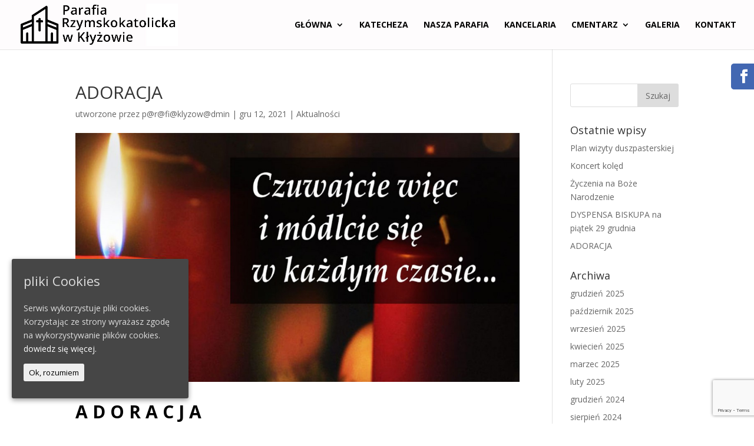

--- FILE ---
content_type: text/html; charset=UTF-8
request_url: https://parafiaklyzow.pl/aktualnosci/adoracja/
body_size: 8163
content:
<!DOCTYPE html>
<html lang="pl-PL">
<head>
	<meta charset="UTF-8" />
<meta http-equiv="X-UA-Compatible" content="IE=edge">
	<link rel="pingback" href="https://parafiaklyzow.pl/xmlrpc.php" />

	<script type="text/javascript">
		document.documentElement.className = 'js';
	</script>

	<script>var et_site_url='https://parafiaklyzow.pl';var et_post_id='50182';function et_core_page_resource_fallback(a,b){"undefined"===typeof b&&(b=a.sheet.cssRules&&0===a.sheet.cssRules.length);b&&(a.onerror=null,a.onload=null,a.href?a.href=et_site_url+"/?et_core_page_resource="+a.id+et_post_id:a.src&&(a.src=et_site_url+"/?et_core_page_resource="+a.id+et_post_id))}
</script><title>ADORACJA | Parafia Rzymskokatolicka w Kłyżowie</title>
<meta name='robots' content='max-image-preview:large' />
<link rel='dns-prefetch' href='//www.google.com' />
<link rel='dns-prefetch' href='//fonts.googleapis.com' />
<link rel='dns-prefetch' href='//s.w.org' />
<link rel="alternate" type="application/rss+xml" title="Parafia Rzymskokatolicka w Kłyżowie &raquo; Kanał z wpisami" href="https://parafiaklyzow.pl/feed/" />
		<script type="text/javascript">
			window._wpemojiSettings = {"baseUrl":"https:\/\/s.w.org\/images\/core\/emoji\/13.0.1\/72x72\/","ext":".png","svgUrl":"https:\/\/s.w.org\/images\/core\/emoji\/13.0.1\/svg\/","svgExt":".svg","source":{"concatemoji":"https:\/\/parafiaklyzow.pl\/wp-includes\/js\/wp-emoji-release.min.js?ver=5.7.14"}};
			!function(e,a,t){var n,r,o,i=a.createElement("canvas"),p=i.getContext&&i.getContext("2d");function s(e,t){var a=String.fromCharCode;p.clearRect(0,0,i.width,i.height),p.fillText(a.apply(this,e),0,0);e=i.toDataURL();return p.clearRect(0,0,i.width,i.height),p.fillText(a.apply(this,t),0,0),e===i.toDataURL()}function c(e){var t=a.createElement("script");t.src=e,t.defer=t.type="text/javascript",a.getElementsByTagName("head")[0].appendChild(t)}for(o=Array("flag","emoji"),t.supports={everything:!0,everythingExceptFlag:!0},r=0;r<o.length;r++)t.supports[o[r]]=function(e){if(!p||!p.fillText)return!1;switch(p.textBaseline="top",p.font="600 32px Arial",e){case"flag":return s([127987,65039,8205,9895,65039],[127987,65039,8203,9895,65039])?!1:!s([55356,56826,55356,56819],[55356,56826,8203,55356,56819])&&!s([55356,57332,56128,56423,56128,56418,56128,56421,56128,56430,56128,56423,56128,56447],[55356,57332,8203,56128,56423,8203,56128,56418,8203,56128,56421,8203,56128,56430,8203,56128,56423,8203,56128,56447]);case"emoji":return!s([55357,56424,8205,55356,57212],[55357,56424,8203,55356,57212])}return!1}(o[r]),t.supports.everything=t.supports.everything&&t.supports[o[r]],"flag"!==o[r]&&(t.supports.everythingExceptFlag=t.supports.everythingExceptFlag&&t.supports[o[r]]);t.supports.everythingExceptFlag=t.supports.everythingExceptFlag&&!t.supports.flag,t.DOMReady=!1,t.readyCallback=function(){t.DOMReady=!0},t.supports.everything||(n=function(){t.readyCallback()},a.addEventListener?(a.addEventListener("DOMContentLoaded",n,!1),e.addEventListener("load",n,!1)):(e.attachEvent("onload",n),a.attachEvent("onreadystatechange",function(){"complete"===a.readyState&&t.readyCallback()})),(n=t.source||{}).concatemoji?c(n.concatemoji):n.wpemoji&&n.twemoji&&(c(n.twemoji),c(n.wpemoji)))}(window,document,window._wpemojiSettings);
		</script>
		<meta content="Divi v.4.0.3" name="generator"/><style type="text/css">
img.wp-smiley,
img.emoji {
	display: inline !important;
	border: none !important;
	box-shadow: none !important;
	height: 1em !important;
	width: 1em !important;
	margin: 0 .07em !important;
	vertical-align: -0.1em !important;
	background: none !important;
	padding: 0 !important;
}
</style>
	<link rel='stylesheet' id='wp-block-library-css'  href='https://parafiaklyzow.pl/wp-includes/css/dist/block-library/style.min.css?ver=5.7.14' type='text/css' media='all' />
<link rel='stylesheet' id='contact-form-7-css'  href='https://parafiaklyzow.pl/wp-content/plugins/contact-form-7/includes/css/styles.css?ver=5.5.6.1' type='text/css' media='all' />
<link rel='stylesheet' id='cookie-consent-style-css'  href='https://parafiaklyzow.pl/wp-content/plugins/uk-cookie-consent/assets/css/style.css?ver=5.7.14' type='text/css' media='all' />
<link rel='stylesheet' id='divi-fonts-css'  href='https://fonts.googleapis.com/css?family=Open+Sans:300italic,400italic,600italic,700italic,800italic,400,300,600,700,800&#038;subset=latin,latin-ext' type='text/css' media='all' />
<link rel='stylesheet' id='divi-style-css'  href='https://parafiaklyzow.pl/wp-content/themes/Divi/style.css?ver=4.0.3' type='text/css' media='all' />
<link rel='stylesheet' id='dashicons-css'  href='https://parafiaklyzow.pl/wp-includes/css/dashicons.min.css?ver=5.7.14' type='text/css' media='all' />
<script type='text/javascript' src='https://parafiaklyzow.pl/wp-includes/js/jquery/jquery.min.js?ver=3.5.1' id='jquery-core-js'></script>
<script type='text/javascript' src='https://parafiaklyzow.pl/wp-includes/js/jquery/jquery-migrate.min.js?ver=3.3.2' id='jquery-migrate-js'></script>
<link rel="https://api.w.org/" href="https://parafiaklyzow.pl/wp-json/" /><link rel="alternate" type="application/json" href="https://parafiaklyzow.pl/wp-json/wp/v2/posts/50182" /><link rel="EditURI" type="application/rsd+xml" title="RSD" href="https://parafiaklyzow.pl/xmlrpc.php?rsd" />
<link rel="wlwmanifest" type="application/wlwmanifest+xml" href="https://parafiaklyzow.pl/wp-includes/wlwmanifest.xml" /> 
<meta name="generator" content="WordPress 5.7.14" />
<link rel="canonical" href="https://parafiaklyzow.pl/aktualnosci/adoracja/" />
<link rel='shortlink' href='https://parafiaklyzow.pl/?p=50182' />
<link rel="alternate" type="application/json+oembed" href="https://parafiaklyzow.pl/wp-json/oembed/1.0/embed?url=https%3A%2F%2Fparafiaklyzow.pl%2Faktualnosci%2Fadoracja%2F" />
<link rel="alternate" type="text/xml+oembed" href="https://parafiaklyzow.pl/wp-json/oembed/1.0/embed?url=https%3A%2F%2Fparafiaklyzow.pl%2Faktualnosci%2Fadoracja%2F&#038;format=xml" />
<style id="ctcc-css" type="text/css" media="screen">
				#catapult-cookie-bar {
					box-sizing: border-box;
					max-height: 0;
					opacity: 0;
					z-index: 99999;
					overflow: hidden;
					color: #ddd;
					position: fixed;
					left: 20px;
					bottom: 6%;
					width: 300px;
					background-color: #464646;
				}
				#catapult-cookie-bar a {
					color: #fff;
				}
				#catapult-cookie-bar .x_close span {
					background-color: ;
				}
				button#catapultCookie {
					background:;
					color: ;
					border: 0; padding: 6px 9px; border-radius: 3px;
				}
				#catapult-cookie-bar h3 {
					color: #ddd;
				}
				.has-cookie-bar #catapult-cookie-bar {
					opacity: 1;
					max-height: 999px;
					min-height: 30px;
				}</style><meta name="viewport" content="width=device-width, initial-scale=1.0, maximum-scale=1.0, user-scalable=0" /><link rel="shortcut icon" href="" /><script>
	(function($) {
			function tagiBl(){
				$('.zespol_bl .people_01.et_pb_team_member_0').on("click", function(){
					$('.people_info_bl .et_pb_accordion_item').removeClass('et_pb_toggle_open').addClass('et_pb_toggle_close');		 $('.et_pb_accordion_item_0').removeClass('et_pb_toggle_close').addClass('et_pb_toggle_open');
				});
				$('.zespol_bl .people_01.et_pb_team_member_1').on("click", function(){
					$('.people_info_bl .et_pb_accordion_item').removeClass('et_pb_toggle_open').addClass('et_pb_toggle_close');		 $('.et_pb_accordion_item_1').removeClass('et_pb_toggle_close').addClass('et_pb_toggle_open');
		});
				$('.zespol_bl .people_01.et_pb_team_member_2').on("click", function(){
					$('.people_info_bl .et_pb_accordion_item').removeClass('et_pb_toggle_open').addClass('et_pb_toggle_close');		 $('.et_pb_accordion_item_2').removeClass('et_pb_toggle_close').addClass('et_pb_toggle_open');
				});
				$('.zespol_bl .people_01.et_pb_team_member_3').on("click", function(){
					$('.people_info_bl .et_pb_accordion_item').removeClass('et_pb_toggle_open').addClass('et_pb_toggle_close');		 $('.et_pb_accordion_item_3').removeClass('et_pb_toggle_close').addClass('et_pb_toggle_open');
		});
		$(document).mouseup(function (e){ 
			var div = $(".zespol_bl .et_pb_column"); 
			if (!div.is(e.target) && div.has(e.target).length === 0) { 
					$('.people_info_bl .et_pb_accordion_item').removeClass('et_pb_toggle_open').addClass('et_pb_toggle_close');
				}
			});
		};
		function nekrolTitle(){
			$('.bl_nekrolog .et_pb_posts article').each(function(){
				var h2Title = $(this).find('h2.entry-title').text();
				$(this).find('.post-content h1.entry-title').text(h2Title);
			});
			
		}
			function blogBl(){
		$('#aktualnosci_bl article.et_pb_post').each(function(){
			$(this).find('h2.entry-title, p.post-meta, .post-content').wrapAll('<div class="wrap-content">');
			});
		};
function footer(){
var beg_year = 2019; // Year site went live
 var this_year = new Date(); // Get current date
 var developed_by = ' | Wszelkie prawa zastrzeżone <a href="https://parafiaklyzow.pl/" target="_blank">Parafia Kłyżów </a>'; 
 this_year = this_year.getFullYear();
 if(this_year > beg_year) {
 var year = beg_year + ' - ' + this_year;
 } else {
 var year = this_year;
 }
	$('#footer-info').html('Copyright  &copy; ' + year + '.' + developed_by );
};
		function setEqualHeight(columns){
	var tallestcolumn = 0;
	columns.each(function(){
		currentHeight = $(this).height();
		if(currentHeight > tallestcolumn){
			tallestcolumn = currentHeight;
		}
	});
	columns.height(tallestcolumn);
}
	$(document).ready(function(){
		footer();
		blogBl();
		nekrolTitle();
		$('.people_info_bl .et_pb_accordion_item').removeClass('et_pb_toggle_open').addClass('et_pb_toggle_close');
		tagiBl();
		var bt_return = $('a.return_btn');
			if(bt_return.length >0){
				bt_return.attr("href", 'javascript:history.back()');
			};
		setEqualHeight($(".bl_nekrolog .et_pb_posts article"));
		setEqualHeight($(".info-footer .et_pb_column .et_pb_blurb"));
		$(window).resize(function() {
			setEqualHeight($(".bl_nekrolog .et_pb_posts article"));
			setEqualHeight($(".info-footer .et_pb_column .et_pb_blurb"));
		});
	});
})(jQuery);
</script><link rel="stylesheet" id="et-divi-customizer-global-cached-inline-styles" href="https://parafiaklyzow.pl/wp-content/cache/et/global/et-divi-customizer-global-17672548650333.min.css" onerror="et_core_page_resource_fallback(this, true)" onload="et_core_page_resource_fallback(this)" /></head>
<body data-rsssl=1 class="post-template-default single single-post postid-50182 single-format-standard et_pb_button_helper_class et_fullwidth_nav et_fixed_nav et_show_nav et_primary_nav_dropdown_animation_fade et_secondary_nav_dropdown_animation_fade et_header_style_left et_pb_footer_columns4 et_cover_background et_pb_gutter osx et_pb_gutters3 et_smooth_scroll et_right_sidebar et_divi_theme et-db et_minified_js et_minified_css">
	<div id="page-container">

	
	
			<header id="main-header" data-height-onload="70">
			<div class="container clearfix et_menu_container">
							<div class="logo_container">
					<span class="logo_helper"></span>
					<a href="https://parafiaklyzow.pl/">
						<img src="/wp-content/uploads/2019/11/logo_temp_01.jpg" alt="Parafia Rzymskokatolicka w Kłyżowie" id="logo" data-height-percentage="85" />
					</a>
				</div>
							<div id="et-top-navigation" data-height="70" data-fixed-height="60">
											<nav id="top-menu-nav">
						<ul id="top-menu" class="nav"><li id="menu-item-15" class="menu-item menu-item-type-post_type menu-item-object-page menu-item-home menu-item-has-children menu-item-15"><a href="https://parafiaklyzow.pl/">Główna</a>
<ul class="sub-menu">
	<li id="menu-item-49867" class="menu-item menu-item-type-post_type menu-item-object-page menu-item-49867"><a href="https://parafiaklyzow.pl/ogloszenia-duszpasterskie/">Ogłoszenia duszpasterskie</a></li>
</ul>
</li>
<li id="menu-item-50736" class="menu-item menu-item-type-post_type menu-item-object-page menu-item-50736"><a href="https://parafiaklyzow.pl/katecheza/">Katecheza</a></li>
<li id="menu-item-46911" class="menu-item menu-item-type-post_type menu-item-object-page menu-item-46911"><a href="https://parafiaklyzow.pl/nasza-parafia/">Nasza parafia</a></li>
<li id="menu-item-49463" class="menu-item menu-item-type-post_type menu-item-object-page menu-item-49463"><a href="https://parafiaklyzow.pl/kancelaria/">Kancelaria</a></li>
<li id="menu-item-30457" class="menu-item menu-item-type-post_type menu-item-object-page menu-item-has-children menu-item-30457"><a href="https://parafiaklyzow.pl/cmentarz/">Cmentarz</a>
<ul class="sub-menu">
	<li id="menu-item-49893" class="menu-item menu-item-type-post_type menu-item-object-page menu-item-49893"><a href="https://parafiaklyzow.pl/nekrologii/">Nekrologi</a></li>
</ul>
</li>
<li id="menu-item-30694" class="menu-item menu-item-type-post_type menu-item-object-page menu-item-30694"><a href="https://parafiaklyzow.pl/galeria/">Galeria</a></li>
<li id="menu-item-30400" class="menu-item menu-item-type-post_type menu-item-object-page menu-item-30400"><a href="https://parafiaklyzow.pl/kontakt/">Kontakt</a></li>
</ul>						</nav>
					
					
					
					
					<div id="et_mobile_nav_menu">
				<div class="mobile_nav closed">
					<span class="select_page">Zaznacz stronę</span>
					<span class="mobile_menu_bar mobile_menu_bar_toggle"></span>
				</div>
			</div>				</div> <!-- #et-top-navigation -->
			</div> <!-- .container -->
			<div class="et_search_outer">
				<div class="container et_search_form_container">
					<form role="search" method="get" class="et-search-form" action="https://parafiaklyzow.pl/">
					<input type="search" class="et-search-field" placeholder="Wyszukiwanie &hellip;" value="" name="s" title="Szukaj:" />					</form>
					<span class="et_close_search_field"></span>
				</div>
			</div>
		</header> <!-- #main-header -->
			<div id="et-main-area">
	
<div id="main-content">
		<div class="container">
		<div id="content-area" class="clearfix">
			<div id="left-area">
											<article id="post-50182" class="et_pb_post post-50182 post type-post status-publish format-standard has-post-thumbnail hentry category-aktualnosci">
											<div class="et_post_meta_wrapper">
							<h1 class="entry-title">ADORACJA</h1>

						<p class="post-meta"> utworzone przez <span class="author vcard"><a href="https://parafiaklyzow.pl/author/prfiklyzowdmin/" title="Wpisy p@r@fi@klyzow@dmin" rel="author">p@r@fi@klyzow@dmin</a></span> | <span class="published">gru 12, 2021</span> | <a href="https://parafiaklyzow.pl/category/aktualnosci/" rel="category tag">Aktualności</a></p><img src="https://parafiaklyzow.pl/wp-content/uploads/2021/12/czuwajcie.jpg" alt="ADORACJA" class="" width='1080' height='675' srcset="https://parafiaklyzow.pl/wp-content/uploads/2021/12/czuwajcie.jpg 1070w, https://parafiaklyzow.pl/wp-content/uploads/2021/12/czuwajcie-980x550.jpg 980w, https://parafiaklyzow.pl/wp-content/uploads/2021/12/czuwajcie-480x269.jpg 480w" sizes="((min-width: 0px) and (max-width: 480px)) 480px, ((min-width: 481px) and (max-width: 980px)) 980px, (min-width: 981px) 1070px, 100vw" />
												</div> <!-- .et_post_meta_wrapper -->
				
					<div class="entry-content">
					<h1><span style="color: #000000;"><strong>A D O R A C J A</strong></span></h1>
<p><span style="color: #000000;"><strong><u>Niedziela:</u></strong></span></p>
<p><span style="color: #000000;"> 9 – 10 Tercjarze, Emeryci, Renciści</span></p>
<p><span style="color: #000000;">10 – 11 Róża św. Anny</span></p>
<p><span style="color: #000000;">12 – 13 Róża św. Agaty</span></p>
<p><span style="color: #000000;">13 – 14 Róża św. Teresy od Dzieciątka Jezus</span></p>
<p><span style="color: #000000;">14 – 15 Róża św. Marii Magdaleny</span></p>
<p><span style="color: #000000;">15 – 16 Róża św. Katarzyny</span></p>
<p><span style="color: #000000;">16 – 17 Róża św. Maksymiliana</span></p>
<p><span style="color: #000000;"><strong><u>Poniedziałek:</u></strong></span></p>
<p><span style="color: #000000;"><u>10.00   Wystawienie Najśw. Sakramentu </u></span></p>
<p><span style="color: #000000;">10 – 11 Róża bł. Bronisławy</span></p>
<p><span style="color: #000000;">11 – 12 Róża NMP Wniebowziętej</span></p>
<p><span style="color: #000000;">12 – 13 Róża św. Jadwigi Królowej</span></p>
<p><span style="color: #000000;">13 – 14 Róża św. Elżbiety</span></p>
<p><span style="color: #000000;">14 – 15 Róża św. Barbary</span></p>
<p><span style="color: #000000;">15 – 16 Róża Św. Rodziny</span></p>
<p><span style="color: #000000;">16 – 17 Róża św. Brata Alberta</span></p>
<p><span style="color: #000000;">Msza św. godz.-17.00</span></p>
<p><span style="color: #000000;"><strong><u>Wtorek:</u></strong></span></p>
<p><span style="color: #000000;"> <u>10.00   Wystawienie Najśw. Sakramentu</u></span></p>
<p><span style="color: #000000;">10 – 11  Olszowiec</span></p>
<p><span style="color: #000000;">11 – 12  Centrum</span></p>
<p><span style="color: #000000;">12 – 13  Młynarze, Borek, Zagóra</span></p>
<p><span style="color: #000000;">13 – 14  Tercjarze, Emeryci, Renciści</span></p>
<p><span style="color: #000000;">14 – 15  Podkorzeniec, Konopnicka, Strażacka</span></p>
<p><span style="color: #000000;">16 –  17   Szkoła podstawowa i Gimnazjum</span></p>
<h1><span style="color: #000000;">Msza św. godz-17.00</span></h1>
<p>&nbsp;</p>
<p><span style="color: #000000;"><strong>                       <u>Środa 15 grudnia</u></strong></span></p>
<p><span style="color: #000000;"><strong>                 Spowiedź     14.00 – 16.30</strong></span></p>
					</div> <!-- .entry-content -->
					<div class="et_post_meta_wrapper">
										</div> <!-- .et_post_meta_wrapper -->
				</article> <!-- .et_pb_post -->

						</div> <!-- #left-area -->

				<div id="sidebar">
		<div id="search-2" class="et_pb_widget widget_search"><form role="search" method="get" id="searchform" class="searchform" action="https://parafiaklyzow.pl/">
				<div>
					<label class="screen-reader-text" for="s">Szukaj:</label>
					<input type="text" value="" name="s" id="s" />
					<input type="submit" id="searchsubmit" value="Szukaj" />
				</div>
			</form></div> <!-- end .et_pb_widget -->
		<div id="recent-posts-2" class="et_pb_widget widget_recent_entries">
		<h4 class="widgettitle">Ostatnie wpisy</h4>
		<ul>
											<li>
					<a href="https://parafiaklyzow.pl/aktualnosci/plan-wizyty-duszpasterskiej-2/">Plan wizyty duszpasterskiej</a>
									</li>
											<li>
					<a href="https://parafiaklyzow.pl/aktualnosci/koncert-koled-2/">Koncert kolęd</a>
									</li>
											<li>
					<a href="https://parafiaklyzow.pl/aktualnosci/zyczenia-na-boze-narodzenie/">Życzenia na Boże Narodzenie</a>
									</li>
											<li>
					<a href="https://parafiaklyzow.pl/aktualnosci/dyspensa-biskupa-na-piatek-29-grudnia/">DYSPENSA BISKUPA na piątek 29 grudnia</a>
									</li>
											<li>
					<a href="https://parafiaklyzow.pl/aktualnosci/adoracja-2/">ADORACJA</a>
									</li>
					</ul>

		</div> <!-- end .et_pb_widget --><div id="archives-2" class="et_pb_widget widget_archive"><h4 class="widgettitle">Archiwa</h4>
			<ul>
					<li><a href='https://parafiaklyzow.pl/2025/12/'>grudzień 2025</a></li>
	<li><a href='https://parafiaklyzow.pl/2025/10/'>październik 2025</a></li>
	<li><a href='https://parafiaklyzow.pl/2025/09/'>wrzesień 2025</a></li>
	<li><a href='https://parafiaklyzow.pl/2025/04/'>kwiecień 2025</a></li>
	<li><a href='https://parafiaklyzow.pl/2025/03/'>marzec 2025</a></li>
	<li><a href='https://parafiaklyzow.pl/2025/02/'>luty 2025</a></li>
	<li><a href='https://parafiaklyzow.pl/2024/12/'>grudzień 2024</a></li>
	<li><a href='https://parafiaklyzow.pl/2024/08/'>sierpień 2024</a></li>
	<li><a href='https://parafiaklyzow.pl/2024/03/'>marzec 2024</a></li>
	<li><a href='https://parafiaklyzow.pl/2024/02/'>luty 2024</a></li>
	<li><a href='https://parafiaklyzow.pl/2023/12/'>grudzień 2023</a></li>
	<li><a href='https://parafiaklyzow.pl/2023/11/'>listopad 2023</a></li>
	<li><a href='https://parafiaklyzow.pl/2023/10/'>październik 2023</a></li>
	<li><a href='https://parafiaklyzow.pl/2023/08/'>sierpień 2023</a></li>
	<li><a href='https://parafiaklyzow.pl/2023/07/'>lipiec 2023</a></li>
	<li><a href='https://parafiaklyzow.pl/2023/04/'>kwiecień 2023</a></li>
	<li><a href='https://parafiaklyzow.pl/2023/03/'>marzec 2023</a></li>
	<li><a href='https://parafiaklyzow.pl/2023/01/'>styczeń 2023</a></li>
	<li><a href='https://parafiaklyzow.pl/2022/12/'>grudzień 2022</a></li>
	<li><a href='https://parafiaklyzow.pl/2022/06/'>czerwiec 2022</a></li>
	<li><a href='https://parafiaklyzow.pl/2022/04/'>kwiecień 2022</a></li>
	<li><a href='https://parafiaklyzow.pl/2022/03/'>marzec 2022</a></li>
	<li><a href='https://parafiaklyzow.pl/2022/01/'>styczeń 2022</a></li>
	<li><a href='https://parafiaklyzow.pl/2021/12/'>grudzień 2021</a></li>
	<li><a href='https://parafiaklyzow.pl/2021/11/'>listopad 2021</a></li>
	<li><a href='https://parafiaklyzow.pl/2021/04/'>kwiecień 2021</a></li>
	<li><a href='https://parafiaklyzow.pl/2021/03/'>marzec 2021</a></li>
	<li><a href='https://parafiaklyzow.pl/2020/12/'>grudzień 2020</a></li>
	<li><a href='https://parafiaklyzow.pl/2020/10/'>październik 2020</a></li>
	<li><a href='https://parafiaklyzow.pl/2020/05/'>maj 2020</a></li>
	<li><a href='https://parafiaklyzow.pl/2020/04/'>kwiecień 2020</a></li>
	<li><a href='https://parafiaklyzow.pl/2020/03/'>marzec 2020</a></li>
	<li><a href='https://parafiaklyzow.pl/2020/01/'>styczeń 2020</a></li>
	<li><a href='https://parafiaklyzow.pl/2019/12/'>grudzień 2019</a></li>
	<li><a href='https://parafiaklyzow.pl/2019/10/'>październik 2019</a></li>
	<li><a href='https://parafiaklyzow.pl/2019/09/'>wrzesień 2019</a></li>
	<li><a href='https://parafiaklyzow.pl/2019/08/'>sierpień 2019</a></li>
			</ul>

			</div> <!-- end .et_pb_widget --><div id="categories-2" class="et_pb_widget widget_categories"><h4 class="widgettitle">Kategorie</h4>
			<ul>
					<li class="cat-item cat-item-1"><a href="https://parafiaklyzow.pl/category/aktualnosci/">Aktualności</a>
</li>
	<li class="cat-item cat-item-9"><a href="https://parafiaklyzow.pl/category/nekrologi/">Nekrologi</a>
</li>
			</ul>

			</div> <!-- end .et_pb_widget --><div id="meta-2" class="et_pb_widget widget_meta"><h4 class="widgettitle">Meta</h4>
		<ul>
						<li><a href="https://parafiaklyzow.pl/wp-login.php">Zaloguj się</a></li>
			<li><a href="https://parafiaklyzow.pl/feed/">Kanał wpisów</a></li>
			<li><a href="https://parafiaklyzow.pl/comments/feed/">Kanał komentarzy</a></li>

			<li><a href="https://pl.wordpress.org/">WordPress.org</a></li>
		</ul>

		</div> <!-- end .et_pb_widget -->	</div> <!-- end #sidebar -->
		</div> <!-- #content-area -->
	</div> <!-- .container -->
	</div> <!-- #main-content -->


	<span class="et_pb_scroll_top et-pb-icon"></span>


			<footer id="main-footer">
				

		
				<div id="footer-bottom">
					<div class="container clearfix">
				<ul class="et-social-icons">

	<li class="et-social-icon et-social-facebook">
		<a href="https://www.facebook.com/Parafia-K%C5%82y%C5%BC%C3%B3w-1606782552913485/" class="icon">
			<span>Facebook</span>
		</a>
	</li>

</ul><p id="footer-info">Zaprojektowane przez <a href="http://www.elegantthemes.com" title="Premium WordPress Themes">Elegant Themes</a> | Obsługiwane przez <a href="http://www.wordpress.org">WordPress</a></p>					</div>	<!-- .container -->
				</div>
			</footer> <!-- #main-footer -->
		</div> <!-- #et-main-area -->


	</div> <!-- #page-container -->

	<script type='text/javascript' src='https://parafiaklyzow.pl/wp-includes/js/dist/vendor/wp-polyfill.min.js?ver=7.4.4' id='wp-polyfill-js'></script>
<script type='text/javascript' id='wp-polyfill-js-after'>
( 'fetch' in window ) || document.write( '<script src="https://parafiaklyzow.pl/wp-includes/js/dist/vendor/wp-polyfill-fetch.min.js?ver=3.0.0"></scr' + 'ipt>' );( document.contains ) || document.write( '<script src="https://parafiaklyzow.pl/wp-includes/js/dist/vendor/wp-polyfill-node-contains.min.js?ver=3.42.0"></scr' + 'ipt>' );( window.DOMRect ) || document.write( '<script src="https://parafiaklyzow.pl/wp-includes/js/dist/vendor/wp-polyfill-dom-rect.min.js?ver=3.42.0"></scr' + 'ipt>' );( window.URL && window.URL.prototype && window.URLSearchParams ) || document.write( '<script src="https://parafiaklyzow.pl/wp-includes/js/dist/vendor/wp-polyfill-url.min.js?ver=3.6.4"></scr' + 'ipt>' );( window.FormData && window.FormData.prototype.keys ) || document.write( '<script src="https://parafiaklyzow.pl/wp-includes/js/dist/vendor/wp-polyfill-formdata.min.js?ver=3.0.12"></scr' + 'ipt>' );( Element.prototype.matches && Element.prototype.closest ) || document.write( '<script src="https://parafiaklyzow.pl/wp-includes/js/dist/vendor/wp-polyfill-element-closest.min.js?ver=2.0.2"></scr' + 'ipt>' );( 'objectFit' in document.documentElement.style ) || document.write( '<script src="https://parafiaklyzow.pl/wp-includes/js/dist/vendor/wp-polyfill-object-fit.min.js?ver=2.3.4"></scr' + 'ipt>' );
</script>
<script type='text/javascript' id='contact-form-7-js-extra'>
/* <![CDATA[ */
var wpcf7 = {"api":{"root":"https:\/\/parafiaklyzow.pl\/wp-json\/","namespace":"contact-form-7\/v1"}};
/* ]]> */
</script>
<script type='text/javascript' src='https://parafiaklyzow.pl/wp-content/plugins/contact-form-7/includes/js/index.js?ver=5.5.6.1' id='contact-form-7-js'></script>
<script type='text/javascript' id='cookie-consent-js-extra'>
/* <![CDATA[ */
var ctcc_vars = {"expiry":"30","method":"1","version":"1"};
/* ]]> */
</script>
<script type='text/javascript' src='https://parafiaklyzow.pl/wp-content/plugins/uk-cookie-consent/assets/js/uk-cookie-consent-js.js?ver=2.3.0' id='cookie-consent-js'></script>
<script type='text/javascript' id='divi-custom-script-js-extra'>
/* <![CDATA[ */
var DIVI = {"item_count":"%d Item","items_count":"%d Items"};
var et_shortcodes_strings = {"previous":"Poprzednie","next":"Nast\u0119pne"};
var et_pb_custom = {"ajaxurl":"https:\/\/parafiaklyzow.pl\/wp-admin\/admin-ajax.php","images_uri":"https:\/\/parafiaklyzow.pl\/wp-content\/themes\/Divi\/images","builder_images_uri":"https:\/\/parafiaklyzow.pl\/wp-content\/themes\/Divi\/includes\/builder\/images","et_frontend_nonce":"0b75e7fef0","subscription_failed":"Prosz\u0119, sprawd\u017a pola poni\u017cej, aby upewni\u0107 si\u0119, \u017ce wpisa\u0142e\u015b poprawn\u0105 informacj\u0119.","et_ab_log_nonce":"3fd15713f4","fill_message":"Prosz\u0119 wype\u0142ni\u0107 nast\u0119puj\u0105ce pola:","contact_error_message":"Napraw poni\u017csze b\u0142\u0119dy:","invalid":"Nieprawid\u0142owy adres e-mail","captcha":"Captcha","prev":"Przed","previous":"Poprzednie","next":"Dalej","wrong_captcha":"Wpisa\u0142e\u015b\/-a\u015b w captcha nieprawid\u0142owy numer.","ignore_waypoints":"no","is_divi_theme_used":"1","widget_search_selector":".widget_search","ab_tests":[],"is_ab_testing_active":"","page_id":"50182","unique_test_id":"","ab_bounce_rate":"5","is_cache_plugin_active":"no","is_shortcode_tracking":"","tinymce_uri":""}; var et_frontend_scripts = {"builderCssContainerPrefix":"#et-boc","builderCssLayoutPrefix":"#et-boc .et-l"};
var et_pb_box_shadow_elements = [];
/* ]]> */
</script>
<script type='text/javascript' src='https://parafiaklyzow.pl/wp-content/themes/Divi/js/custom.min.js?ver=4.0.3' id='divi-custom-script-js'></script>
<script type='text/javascript' src='https://parafiaklyzow.pl/wp-content/themes/Divi/core/admin/js/common.js?ver=4.0.3' id='et-core-common-js'></script>
<script type='text/javascript' src='https://www.google.com/recaptcha/api.js?render=6LfFn9oUAAAAAH3Rp9gc1tIW3JojkNnlo5GVGKmc&#038;ver=3.0' id='google-recaptcha-js'></script>
<script type='text/javascript' id='wpcf7-recaptcha-js-extra'>
/* <![CDATA[ */
var wpcf7_recaptcha = {"sitekey":"6LfFn9oUAAAAAH3Rp9gc1tIW3JojkNnlo5GVGKmc","actions":{"homepage":"homepage","contactform":"contactform"}};
/* ]]> */
</script>
<script type='text/javascript' src='https://parafiaklyzow.pl/wp-content/plugins/contact-form-7/modules/recaptcha/index.js?ver=5.5.6.1' id='wpcf7-recaptcha-js'></script>
<script type='text/javascript' src='https://parafiaklyzow.pl/wp-includes/js/wp-embed.min.js?ver=5.7.14' id='wp-embed-js'></script>
			
				<script type="text/javascript">
					jQuery(document).ready(function($){
												if(!catapultReadCookie("catAccCookies")){ // If the cookie has not been set then show the bar
							$("html").addClass("has-cookie-bar");
							$("html").addClass("cookie-bar-bottom-left-block");
							$("html").addClass("cookie-bar-block");
													}
																	});
				</script>
			
			<div id="catapult-cookie-bar" class=" rounded-corners drop-shadow"><h3>pliki Cookies</h3><span class="ctcc-left-side">Serwis wykorzystuje pliki cookies. Korzystając ze strony wyrażasz zgodę na wykorzystywanie plików cookies. <a class="ctcc-more-info-link" tabindex=0 target="_blank" href="https://parafiaklyzow.pl/polityka-cookies/">dowiedz się więcej.</a></span><span class="ctcc-right-side"><button id="catapultCookie" tabindex=0 onclick="catapultAcceptCookies();">Ok, rozumiem</button></span></div><!-- #catapult-cookie-bar --></body>
</html>


--- FILE ---
content_type: text/html; charset=utf-8
request_url: https://www.google.com/recaptcha/api2/anchor?ar=1&k=6LfFn9oUAAAAAH3Rp9gc1tIW3JojkNnlo5GVGKmc&co=aHR0cHM6Ly9wYXJhZmlha2x5em93LnBsOjQ0Mw..&hl=en&v=PoyoqOPhxBO7pBk68S4YbpHZ&size=invisible&anchor-ms=20000&execute-ms=30000&cb=ck11eqdwbfdc
body_size: 48783
content:
<!DOCTYPE HTML><html dir="ltr" lang="en"><head><meta http-equiv="Content-Type" content="text/html; charset=UTF-8">
<meta http-equiv="X-UA-Compatible" content="IE=edge">
<title>reCAPTCHA</title>
<style type="text/css">
/* cyrillic-ext */
@font-face {
  font-family: 'Roboto';
  font-style: normal;
  font-weight: 400;
  font-stretch: 100%;
  src: url(//fonts.gstatic.com/s/roboto/v48/KFO7CnqEu92Fr1ME7kSn66aGLdTylUAMa3GUBHMdazTgWw.woff2) format('woff2');
  unicode-range: U+0460-052F, U+1C80-1C8A, U+20B4, U+2DE0-2DFF, U+A640-A69F, U+FE2E-FE2F;
}
/* cyrillic */
@font-face {
  font-family: 'Roboto';
  font-style: normal;
  font-weight: 400;
  font-stretch: 100%;
  src: url(//fonts.gstatic.com/s/roboto/v48/KFO7CnqEu92Fr1ME7kSn66aGLdTylUAMa3iUBHMdazTgWw.woff2) format('woff2');
  unicode-range: U+0301, U+0400-045F, U+0490-0491, U+04B0-04B1, U+2116;
}
/* greek-ext */
@font-face {
  font-family: 'Roboto';
  font-style: normal;
  font-weight: 400;
  font-stretch: 100%;
  src: url(//fonts.gstatic.com/s/roboto/v48/KFO7CnqEu92Fr1ME7kSn66aGLdTylUAMa3CUBHMdazTgWw.woff2) format('woff2');
  unicode-range: U+1F00-1FFF;
}
/* greek */
@font-face {
  font-family: 'Roboto';
  font-style: normal;
  font-weight: 400;
  font-stretch: 100%;
  src: url(//fonts.gstatic.com/s/roboto/v48/KFO7CnqEu92Fr1ME7kSn66aGLdTylUAMa3-UBHMdazTgWw.woff2) format('woff2');
  unicode-range: U+0370-0377, U+037A-037F, U+0384-038A, U+038C, U+038E-03A1, U+03A3-03FF;
}
/* math */
@font-face {
  font-family: 'Roboto';
  font-style: normal;
  font-weight: 400;
  font-stretch: 100%;
  src: url(//fonts.gstatic.com/s/roboto/v48/KFO7CnqEu92Fr1ME7kSn66aGLdTylUAMawCUBHMdazTgWw.woff2) format('woff2');
  unicode-range: U+0302-0303, U+0305, U+0307-0308, U+0310, U+0312, U+0315, U+031A, U+0326-0327, U+032C, U+032F-0330, U+0332-0333, U+0338, U+033A, U+0346, U+034D, U+0391-03A1, U+03A3-03A9, U+03B1-03C9, U+03D1, U+03D5-03D6, U+03F0-03F1, U+03F4-03F5, U+2016-2017, U+2034-2038, U+203C, U+2040, U+2043, U+2047, U+2050, U+2057, U+205F, U+2070-2071, U+2074-208E, U+2090-209C, U+20D0-20DC, U+20E1, U+20E5-20EF, U+2100-2112, U+2114-2115, U+2117-2121, U+2123-214F, U+2190, U+2192, U+2194-21AE, U+21B0-21E5, U+21F1-21F2, U+21F4-2211, U+2213-2214, U+2216-22FF, U+2308-230B, U+2310, U+2319, U+231C-2321, U+2336-237A, U+237C, U+2395, U+239B-23B7, U+23D0, U+23DC-23E1, U+2474-2475, U+25AF, U+25B3, U+25B7, U+25BD, U+25C1, U+25CA, U+25CC, U+25FB, U+266D-266F, U+27C0-27FF, U+2900-2AFF, U+2B0E-2B11, U+2B30-2B4C, U+2BFE, U+3030, U+FF5B, U+FF5D, U+1D400-1D7FF, U+1EE00-1EEFF;
}
/* symbols */
@font-face {
  font-family: 'Roboto';
  font-style: normal;
  font-weight: 400;
  font-stretch: 100%;
  src: url(//fonts.gstatic.com/s/roboto/v48/KFO7CnqEu92Fr1ME7kSn66aGLdTylUAMaxKUBHMdazTgWw.woff2) format('woff2');
  unicode-range: U+0001-000C, U+000E-001F, U+007F-009F, U+20DD-20E0, U+20E2-20E4, U+2150-218F, U+2190, U+2192, U+2194-2199, U+21AF, U+21E6-21F0, U+21F3, U+2218-2219, U+2299, U+22C4-22C6, U+2300-243F, U+2440-244A, U+2460-24FF, U+25A0-27BF, U+2800-28FF, U+2921-2922, U+2981, U+29BF, U+29EB, U+2B00-2BFF, U+4DC0-4DFF, U+FFF9-FFFB, U+10140-1018E, U+10190-1019C, U+101A0, U+101D0-101FD, U+102E0-102FB, U+10E60-10E7E, U+1D2C0-1D2D3, U+1D2E0-1D37F, U+1F000-1F0FF, U+1F100-1F1AD, U+1F1E6-1F1FF, U+1F30D-1F30F, U+1F315, U+1F31C, U+1F31E, U+1F320-1F32C, U+1F336, U+1F378, U+1F37D, U+1F382, U+1F393-1F39F, U+1F3A7-1F3A8, U+1F3AC-1F3AF, U+1F3C2, U+1F3C4-1F3C6, U+1F3CA-1F3CE, U+1F3D4-1F3E0, U+1F3ED, U+1F3F1-1F3F3, U+1F3F5-1F3F7, U+1F408, U+1F415, U+1F41F, U+1F426, U+1F43F, U+1F441-1F442, U+1F444, U+1F446-1F449, U+1F44C-1F44E, U+1F453, U+1F46A, U+1F47D, U+1F4A3, U+1F4B0, U+1F4B3, U+1F4B9, U+1F4BB, U+1F4BF, U+1F4C8-1F4CB, U+1F4D6, U+1F4DA, U+1F4DF, U+1F4E3-1F4E6, U+1F4EA-1F4ED, U+1F4F7, U+1F4F9-1F4FB, U+1F4FD-1F4FE, U+1F503, U+1F507-1F50B, U+1F50D, U+1F512-1F513, U+1F53E-1F54A, U+1F54F-1F5FA, U+1F610, U+1F650-1F67F, U+1F687, U+1F68D, U+1F691, U+1F694, U+1F698, U+1F6AD, U+1F6B2, U+1F6B9-1F6BA, U+1F6BC, U+1F6C6-1F6CF, U+1F6D3-1F6D7, U+1F6E0-1F6EA, U+1F6F0-1F6F3, U+1F6F7-1F6FC, U+1F700-1F7FF, U+1F800-1F80B, U+1F810-1F847, U+1F850-1F859, U+1F860-1F887, U+1F890-1F8AD, U+1F8B0-1F8BB, U+1F8C0-1F8C1, U+1F900-1F90B, U+1F93B, U+1F946, U+1F984, U+1F996, U+1F9E9, U+1FA00-1FA6F, U+1FA70-1FA7C, U+1FA80-1FA89, U+1FA8F-1FAC6, U+1FACE-1FADC, U+1FADF-1FAE9, U+1FAF0-1FAF8, U+1FB00-1FBFF;
}
/* vietnamese */
@font-face {
  font-family: 'Roboto';
  font-style: normal;
  font-weight: 400;
  font-stretch: 100%;
  src: url(//fonts.gstatic.com/s/roboto/v48/KFO7CnqEu92Fr1ME7kSn66aGLdTylUAMa3OUBHMdazTgWw.woff2) format('woff2');
  unicode-range: U+0102-0103, U+0110-0111, U+0128-0129, U+0168-0169, U+01A0-01A1, U+01AF-01B0, U+0300-0301, U+0303-0304, U+0308-0309, U+0323, U+0329, U+1EA0-1EF9, U+20AB;
}
/* latin-ext */
@font-face {
  font-family: 'Roboto';
  font-style: normal;
  font-weight: 400;
  font-stretch: 100%;
  src: url(//fonts.gstatic.com/s/roboto/v48/KFO7CnqEu92Fr1ME7kSn66aGLdTylUAMa3KUBHMdazTgWw.woff2) format('woff2');
  unicode-range: U+0100-02BA, U+02BD-02C5, U+02C7-02CC, U+02CE-02D7, U+02DD-02FF, U+0304, U+0308, U+0329, U+1D00-1DBF, U+1E00-1E9F, U+1EF2-1EFF, U+2020, U+20A0-20AB, U+20AD-20C0, U+2113, U+2C60-2C7F, U+A720-A7FF;
}
/* latin */
@font-face {
  font-family: 'Roboto';
  font-style: normal;
  font-weight: 400;
  font-stretch: 100%;
  src: url(//fonts.gstatic.com/s/roboto/v48/KFO7CnqEu92Fr1ME7kSn66aGLdTylUAMa3yUBHMdazQ.woff2) format('woff2');
  unicode-range: U+0000-00FF, U+0131, U+0152-0153, U+02BB-02BC, U+02C6, U+02DA, U+02DC, U+0304, U+0308, U+0329, U+2000-206F, U+20AC, U+2122, U+2191, U+2193, U+2212, U+2215, U+FEFF, U+FFFD;
}
/* cyrillic-ext */
@font-face {
  font-family: 'Roboto';
  font-style: normal;
  font-weight: 500;
  font-stretch: 100%;
  src: url(//fonts.gstatic.com/s/roboto/v48/KFO7CnqEu92Fr1ME7kSn66aGLdTylUAMa3GUBHMdazTgWw.woff2) format('woff2');
  unicode-range: U+0460-052F, U+1C80-1C8A, U+20B4, U+2DE0-2DFF, U+A640-A69F, U+FE2E-FE2F;
}
/* cyrillic */
@font-face {
  font-family: 'Roboto';
  font-style: normal;
  font-weight: 500;
  font-stretch: 100%;
  src: url(//fonts.gstatic.com/s/roboto/v48/KFO7CnqEu92Fr1ME7kSn66aGLdTylUAMa3iUBHMdazTgWw.woff2) format('woff2');
  unicode-range: U+0301, U+0400-045F, U+0490-0491, U+04B0-04B1, U+2116;
}
/* greek-ext */
@font-face {
  font-family: 'Roboto';
  font-style: normal;
  font-weight: 500;
  font-stretch: 100%;
  src: url(//fonts.gstatic.com/s/roboto/v48/KFO7CnqEu92Fr1ME7kSn66aGLdTylUAMa3CUBHMdazTgWw.woff2) format('woff2');
  unicode-range: U+1F00-1FFF;
}
/* greek */
@font-face {
  font-family: 'Roboto';
  font-style: normal;
  font-weight: 500;
  font-stretch: 100%;
  src: url(//fonts.gstatic.com/s/roboto/v48/KFO7CnqEu92Fr1ME7kSn66aGLdTylUAMa3-UBHMdazTgWw.woff2) format('woff2');
  unicode-range: U+0370-0377, U+037A-037F, U+0384-038A, U+038C, U+038E-03A1, U+03A3-03FF;
}
/* math */
@font-face {
  font-family: 'Roboto';
  font-style: normal;
  font-weight: 500;
  font-stretch: 100%;
  src: url(//fonts.gstatic.com/s/roboto/v48/KFO7CnqEu92Fr1ME7kSn66aGLdTylUAMawCUBHMdazTgWw.woff2) format('woff2');
  unicode-range: U+0302-0303, U+0305, U+0307-0308, U+0310, U+0312, U+0315, U+031A, U+0326-0327, U+032C, U+032F-0330, U+0332-0333, U+0338, U+033A, U+0346, U+034D, U+0391-03A1, U+03A3-03A9, U+03B1-03C9, U+03D1, U+03D5-03D6, U+03F0-03F1, U+03F4-03F5, U+2016-2017, U+2034-2038, U+203C, U+2040, U+2043, U+2047, U+2050, U+2057, U+205F, U+2070-2071, U+2074-208E, U+2090-209C, U+20D0-20DC, U+20E1, U+20E5-20EF, U+2100-2112, U+2114-2115, U+2117-2121, U+2123-214F, U+2190, U+2192, U+2194-21AE, U+21B0-21E5, U+21F1-21F2, U+21F4-2211, U+2213-2214, U+2216-22FF, U+2308-230B, U+2310, U+2319, U+231C-2321, U+2336-237A, U+237C, U+2395, U+239B-23B7, U+23D0, U+23DC-23E1, U+2474-2475, U+25AF, U+25B3, U+25B7, U+25BD, U+25C1, U+25CA, U+25CC, U+25FB, U+266D-266F, U+27C0-27FF, U+2900-2AFF, U+2B0E-2B11, U+2B30-2B4C, U+2BFE, U+3030, U+FF5B, U+FF5D, U+1D400-1D7FF, U+1EE00-1EEFF;
}
/* symbols */
@font-face {
  font-family: 'Roboto';
  font-style: normal;
  font-weight: 500;
  font-stretch: 100%;
  src: url(//fonts.gstatic.com/s/roboto/v48/KFO7CnqEu92Fr1ME7kSn66aGLdTylUAMaxKUBHMdazTgWw.woff2) format('woff2');
  unicode-range: U+0001-000C, U+000E-001F, U+007F-009F, U+20DD-20E0, U+20E2-20E4, U+2150-218F, U+2190, U+2192, U+2194-2199, U+21AF, U+21E6-21F0, U+21F3, U+2218-2219, U+2299, U+22C4-22C6, U+2300-243F, U+2440-244A, U+2460-24FF, U+25A0-27BF, U+2800-28FF, U+2921-2922, U+2981, U+29BF, U+29EB, U+2B00-2BFF, U+4DC0-4DFF, U+FFF9-FFFB, U+10140-1018E, U+10190-1019C, U+101A0, U+101D0-101FD, U+102E0-102FB, U+10E60-10E7E, U+1D2C0-1D2D3, U+1D2E0-1D37F, U+1F000-1F0FF, U+1F100-1F1AD, U+1F1E6-1F1FF, U+1F30D-1F30F, U+1F315, U+1F31C, U+1F31E, U+1F320-1F32C, U+1F336, U+1F378, U+1F37D, U+1F382, U+1F393-1F39F, U+1F3A7-1F3A8, U+1F3AC-1F3AF, U+1F3C2, U+1F3C4-1F3C6, U+1F3CA-1F3CE, U+1F3D4-1F3E0, U+1F3ED, U+1F3F1-1F3F3, U+1F3F5-1F3F7, U+1F408, U+1F415, U+1F41F, U+1F426, U+1F43F, U+1F441-1F442, U+1F444, U+1F446-1F449, U+1F44C-1F44E, U+1F453, U+1F46A, U+1F47D, U+1F4A3, U+1F4B0, U+1F4B3, U+1F4B9, U+1F4BB, U+1F4BF, U+1F4C8-1F4CB, U+1F4D6, U+1F4DA, U+1F4DF, U+1F4E3-1F4E6, U+1F4EA-1F4ED, U+1F4F7, U+1F4F9-1F4FB, U+1F4FD-1F4FE, U+1F503, U+1F507-1F50B, U+1F50D, U+1F512-1F513, U+1F53E-1F54A, U+1F54F-1F5FA, U+1F610, U+1F650-1F67F, U+1F687, U+1F68D, U+1F691, U+1F694, U+1F698, U+1F6AD, U+1F6B2, U+1F6B9-1F6BA, U+1F6BC, U+1F6C6-1F6CF, U+1F6D3-1F6D7, U+1F6E0-1F6EA, U+1F6F0-1F6F3, U+1F6F7-1F6FC, U+1F700-1F7FF, U+1F800-1F80B, U+1F810-1F847, U+1F850-1F859, U+1F860-1F887, U+1F890-1F8AD, U+1F8B0-1F8BB, U+1F8C0-1F8C1, U+1F900-1F90B, U+1F93B, U+1F946, U+1F984, U+1F996, U+1F9E9, U+1FA00-1FA6F, U+1FA70-1FA7C, U+1FA80-1FA89, U+1FA8F-1FAC6, U+1FACE-1FADC, U+1FADF-1FAE9, U+1FAF0-1FAF8, U+1FB00-1FBFF;
}
/* vietnamese */
@font-face {
  font-family: 'Roboto';
  font-style: normal;
  font-weight: 500;
  font-stretch: 100%;
  src: url(//fonts.gstatic.com/s/roboto/v48/KFO7CnqEu92Fr1ME7kSn66aGLdTylUAMa3OUBHMdazTgWw.woff2) format('woff2');
  unicode-range: U+0102-0103, U+0110-0111, U+0128-0129, U+0168-0169, U+01A0-01A1, U+01AF-01B0, U+0300-0301, U+0303-0304, U+0308-0309, U+0323, U+0329, U+1EA0-1EF9, U+20AB;
}
/* latin-ext */
@font-face {
  font-family: 'Roboto';
  font-style: normal;
  font-weight: 500;
  font-stretch: 100%;
  src: url(//fonts.gstatic.com/s/roboto/v48/KFO7CnqEu92Fr1ME7kSn66aGLdTylUAMa3KUBHMdazTgWw.woff2) format('woff2');
  unicode-range: U+0100-02BA, U+02BD-02C5, U+02C7-02CC, U+02CE-02D7, U+02DD-02FF, U+0304, U+0308, U+0329, U+1D00-1DBF, U+1E00-1E9F, U+1EF2-1EFF, U+2020, U+20A0-20AB, U+20AD-20C0, U+2113, U+2C60-2C7F, U+A720-A7FF;
}
/* latin */
@font-face {
  font-family: 'Roboto';
  font-style: normal;
  font-weight: 500;
  font-stretch: 100%;
  src: url(//fonts.gstatic.com/s/roboto/v48/KFO7CnqEu92Fr1ME7kSn66aGLdTylUAMa3yUBHMdazQ.woff2) format('woff2');
  unicode-range: U+0000-00FF, U+0131, U+0152-0153, U+02BB-02BC, U+02C6, U+02DA, U+02DC, U+0304, U+0308, U+0329, U+2000-206F, U+20AC, U+2122, U+2191, U+2193, U+2212, U+2215, U+FEFF, U+FFFD;
}
/* cyrillic-ext */
@font-face {
  font-family: 'Roboto';
  font-style: normal;
  font-weight: 900;
  font-stretch: 100%;
  src: url(//fonts.gstatic.com/s/roboto/v48/KFO7CnqEu92Fr1ME7kSn66aGLdTylUAMa3GUBHMdazTgWw.woff2) format('woff2');
  unicode-range: U+0460-052F, U+1C80-1C8A, U+20B4, U+2DE0-2DFF, U+A640-A69F, U+FE2E-FE2F;
}
/* cyrillic */
@font-face {
  font-family: 'Roboto';
  font-style: normal;
  font-weight: 900;
  font-stretch: 100%;
  src: url(//fonts.gstatic.com/s/roboto/v48/KFO7CnqEu92Fr1ME7kSn66aGLdTylUAMa3iUBHMdazTgWw.woff2) format('woff2');
  unicode-range: U+0301, U+0400-045F, U+0490-0491, U+04B0-04B1, U+2116;
}
/* greek-ext */
@font-face {
  font-family: 'Roboto';
  font-style: normal;
  font-weight: 900;
  font-stretch: 100%;
  src: url(//fonts.gstatic.com/s/roboto/v48/KFO7CnqEu92Fr1ME7kSn66aGLdTylUAMa3CUBHMdazTgWw.woff2) format('woff2');
  unicode-range: U+1F00-1FFF;
}
/* greek */
@font-face {
  font-family: 'Roboto';
  font-style: normal;
  font-weight: 900;
  font-stretch: 100%;
  src: url(//fonts.gstatic.com/s/roboto/v48/KFO7CnqEu92Fr1ME7kSn66aGLdTylUAMa3-UBHMdazTgWw.woff2) format('woff2');
  unicode-range: U+0370-0377, U+037A-037F, U+0384-038A, U+038C, U+038E-03A1, U+03A3-03FF;
}
/* math */
@font-face {
  font-family: 'Roboto';
  font-style: normal;
  font-weight: 900;
  font-stretch: 100%;
  src: url(//fonts.gstatic.com/s/roboto/v48/KFO7CnqEu92Fr1ME7kSn66aGLdTylUAMawCUBHMdazTgWw.woff2) format('woff2');
  unicode-range: U+0302-0303, U+0305, U+0307-0308, U+0310, U+0312, U+0315, U+031A, U+0326-0327, U+032C, U+032F-0330, U+0332-0333, U+0338, U+033A, U+0346, U+034D, U+0391-03A1, U+03A3-03A9, U+03B1-03C9, U+03D1, U+03D5-03D6, U+03F0-03F1, U+03F4-03F5, U+2016-2017, U+2034-2038, U+203C, U+2040, U+2043, U+2047, U+2050, U+2057, U+205F, U+2070-2071, U+2074-208E, U+2090-209C, U+20D0-20DC, U+20E1, U+20E5-20EF, U+2100-2112, U+2114-2115, U+2117-2121, U+2123-214F, U+2190, U+2192, U+2194-21AE, U+21B0-21E5, U+21F1-21F2, U+21F4-2211, U+2213-2214, U+2216-22FF, U+2308-230B, U+2310, U+2319, U+231C-2321, U+2336-237A, U+237C, U+2395, U+239B-23B7, U+23D0, U+23DC-23E1, U+2474-2475, U+25AF, U+25B3, U+25B7, U+25BD, U+25C1, U+25CA, U+25CC, U+25FB, U+266D-266F, U+27C0-27FF, U+2900-2AFF, U+2B0E-2B11, U+2B30-2B4C, U+2BFE, U+3030, U+FF5B, U+FF5D, U+1D400-1D7FF, U+1EE00-1EEFF;
}
/* symbols */
@font-face {
  font-family: 'Roboto';
  font-style: normal;
  font-weight: 900;
  font-stretch: 100%;
  src: url(//fonts.gstatic.com/s/roboto/v48/KFO7CnqEu92Fr1ME7kSn66aGLdTylUAMaxKUBHMdazTgWw.woff2) format('woff2');
  unicode-range: U+0001-000C, U+000E-001F, U+007F-009F, U+20DD-20E0, U+20E2-20E4, U+2150-218F, U+2190, U+2192, U+2194-2199, U+21AF, U+21E6-21F0, U+21F3, U+2218-2219, U+2299, U+22C4-22C6, U+2300-243F, U+2440-244A, U+2460-24FF, U+25A0-27BF, U+2800-28FF, U+2921-2922, U+2981, U+29BF, U+29EB, U+2B00-2BFF, U+4DC0-4DFF, U+FFF9-FFFB, U+10140-1018E, U+10190-1019C, U+101A0, U+101D0-101FD, U+102E0-102FB, U+10E60-10E7E, U+1D2C0-1D2D3, U+1D2E0-1D37F, U+1F000-1F0FF, U+1F100-1F1AD, U+1F1E6-1F1FF, U+1F30D-1F30F, U+1F315, U+1F31C, U+1F31E, U+1F320-1F32C, U+1F336, U+1F378, U+1F37D, U+1F382, U+1F393-1F39F, U+1F3A7-1F3A8, U+1F3AC-1F3AF, U+1F3C2, U+1F3C4-1F3C6, U+1F3CA-1F3CE, U+1F3D4-1F3E0, U+1F3ED, U+1F3F1-1F3F3, U+1F3F5-1F3F7, U+1F408, U+1F415, U+1F41F, U+1F426, U+1F43F, U+1F441-1F442, U+1F444, U+1F446-1F449, U+1F44C-1F44E, U+1F453, U+1F46A, U+1F47D, U+1F4A3, U+1F4B0, U+1F4B3, U+1F4B9, U+1F4BB, U+1F4BF, U+1F4C8-1F4CB, U+1F4D6, U+1F4DA, U+1F4DF, U+1F4E3-1F4E6, U+1F4EA-1F4ED, U+1F4F7, U+1F4F9-1F4FB, U+1F4FD-1F4FE, U+1F503, U+1F507-1F50B, U+1F50D, U+1F512-1F513, U+1F53E-1F54A, U+1F54F-1F5FA, U+1F610, U+1F650-1F67F, U+1F687, U+1F68D, U+1F691, U+1F694, U+1F698, U+1F6AD, U+1F6B2, U+1F6B9-1F6BA, U+1F6BC, U+1F6C6-1F6CF, U+1F6D3-1F6D7, U+1F6E0-1F6EA, U+1F6F0-1F6F3, U+1F6F7-1F6FC, U+1F700-1F7FF, U+1F800-1F80B, U+1F810-1F847, U+1F850-1F859, U+1F860-1F887, U+1F890-1F8AD, U+1F8B0-1F8BB, U+1F8C0-1F8C1, U+1F900-1F90B, U+1F93B, U+1F946, U+1F984, U+1F996, U+1F9E9, U+1FA00-1FA6F, U+1FA70-1FA7C, U+1FA80-1FA89, U+1FA8F-1FAC6, U+1FACE-1FADC, U+1FADF-1FAE9, U+1FAF0-1FAF8, U+1FB00-1FBFF;
}
/* vietnamese */
@font-face {
  font-family: 'Roboto';
  font-style: normal;
  font-weight: 900;
  font-stretch: 100%;
  src: url(//fonts.gstatic.com/s/roboto/v48/KFO7CnqEu92Fr1ME7kSn66aGLdTylUAMa3OUBHMdazTgWw.woff2) format('woff2');
  unicode-range: U+0102-0103, U+0110-0111, U+0128-0129, U+0168-0169, U+01A0-01A1, U+01AF-01B0, U+0300-0301, U+0303-0304, U+0308-0309, U+0323, U+0329, U+1EA0-1EF9, U+20AB;
}
/* latin-ext */
@font-face {
  font-family: 'Roboto';
  font-style: normal;
  font-weight: 900;
  font-stretch: 100%;
  src: url(//fonts.gstatic.com/s/roboto/v48/KFO7CnqEu92Fr1ME7kSn66aGLdTylUAMa3KUBHMdazTgWw.woff2) format('woff2');
  unicode-range: U+0100-02BA, U+02BD-02C5, U+02C7-02CC, U+02CE-02D7, U+02DD-02FF, U+0304, U+0308, U+0329, U+1D00-1DBF, U+1E00-1E9F, U+1EF2-1EFF, U+2020, U+20A0-20AB, U+20AD-20C0, U+2113, U+2C60-2C7F, U+A720-A7FF;
}
/* latin */
@font-face {
  font-family: 'Roboto';
  font-style: normal;
  font-weight: 900;
  font-stretch: 100%;
  src: url(//fonts.gstatic.com/s/roboto/v48/KFO7CnqEu92Fr1ME7kSn66aGLdTylUAMa3yUBHMdazQ.woff2) format('woff2');
  unicode-range: U+0000-00FF, U+0131, U+0152-0153, U+02BB-02BC, U+02C6, U+02DA, U+02DC, U+0304, U+0308, U+0329, U+2000-206F, U+20AC, U+2122, U+2191, U+2193, U+2212, U+2215, U+FEFF, U+FFFD;
}

</style>
<link rel="stylesheet" type="text/css" href="https://www.gstatic.com/recaptcha/releases/PoyoqOPhxBO7pBk68S4YbpHZ/styles__ltr.css">
<script nonce="DLom46BCPyoz4DVWGRpPug" type="text/javascript">window['__recaptcha_api'] = 'https://www.google.com/recaptcha/api2/';</script>
<script type="text/javascript" src="https://www.gstatic.com/recaptcha/releases/PoyoqOPhxBO7pBk68S4YbpHZ/recaptcha__en.js" nonce="DLom46BCPyoz4DVWGRpPug">
      
    </script></head>
<body><div id="rc-anchor-alert" class="rc-anchor-alert"></div>
<input type="hidden" id="recaptcha-token" value="[base64]">
<script type="text/javascript" nonce="DLom46BCPyoz4DVWGRpPug">
      recaptcha.anchor.Main.init("[\x22ainput\x22,[\x22bgdata\x22,\x22\x22,\[base64]/[base64]/[base64]/[base64]/[base64]/[base64]/KGcoTywyNTMsTy5PKSxVRyhPLEMpKTpnKE8sMjUzLEMpLE8pKSxsKSksTykpfSxieT1mdW5jdGlvbihDLE8sdSxsKXtmb3IobD0odT1SKEMpLDApO08+MDtPLS0pbD1sPDw4fFooQyk7ZyhDLHUsbCl9LFVHPWZ1bmN0aW9uKEMsTyl7Qy5pLmxlbmd0aD4xMDQ/[base64]/[base64]/[base64]/[base64]/[base64]/[base64]/[base64]\\u003d\x22,\[base64]\\u003d\\u003d\x22,\x22RGMWw5rDusKRT8OSw5FPTEDDu3lGan3DjMOLw67DkCPCgwnDhnvCvsO9JRNoXsK1Wz9hwqkJwqPCscOrB8KDOsKqJD9ewo3CmWkGH8KUw4TCksKlKMKJw57Ds8OXWX0INsOGEsOkwqnCo3rDqsK/[base64]/[base64]/ClMO/w4fDrcKEwqvChGlowrsvAcK4w5IVwoxrwpzCsifDtMOAfgPCgsORe07Dq8OUfVpEEMOYdcKHwpHCrMOOw5/DhU4dBU7DocKFwpd6wpvDuG7Cp8K+w4vDqcOtwqMPw7jDvsKafgnDiQhTHSHDqiRbw4pRHGnDozvChsKaezHDg8K9wpQXCSBHC8OrAcKJw53DqcKrwrPCtkcTVkLCscOuO8KPwqhze3LCu8KwwqvDszwhRBjDqcOXRsKNwp/CuTFOwoRowp7CsMOMXsOsw4/Cv3TCiTE9w5rDmBxBwpfDhcK/wrPCp8KqSsOWwozCmkTClkrCn2Ffw7nDjnrCvMKUAnYxasOgw5DDqzJ9NSDDocO+HMK+wrHDhyTDhsOrK8OUPWJVRcOnV8OgbBgIXsOcCMK6woHCiMKmwqHDvQRNw45Hw6/DtsODOMKfZMK+DcOOJMO0Z8K7w5PDl33CgmLDkG5uHcK2w5zCk8Oawo7Du8KwXsOpwoPDt28BNjrCvx3DmxN6KcKSw5bDizrDt3YWFsO1wqtQwpd2UgDCvks5d8Kewp3Ci8ODw4Fae8KVPcK4w7xYwq0/wqHDrsK6wo0NZmbCocKowq8kwoMSBMOhZMKxw5nDmBErTsOAGcKiw4LDlsOBRB9uw5PDjTrDtzXCnQFeBEMqOgbDj8O4GRQDwq3ChF3Ci0DCpsKmworDncKqbT/CniHChDNlZmvCqWTCoAbCrMOlPQ/DtcKWw6TDpXBNw7FBw6LCtwTChcKCPMOSw4jDssOCwqPCqgVew6TDuA19w4rCtsOQwrnCoF1iwrbCl2/CrcKJPcK6wpHCg3UFwqhLeHrCl8KxwrAcwrdfWXVyw6HDuFtxwrJQwpXDpzADIhhYw4ECwpnCtCVPw5x/w5LDnWnDs8OfEsObw6vDtMKvVcOew5cje8K9wrI2wqIyw6jDl8OsL1oGwrHCtsO/woc5w4LCrxHDrcOPNgjDmV1gwq/CvMKkw4R0w6tsXMKzSj5VYU1hKcK5KsK/wqk8WjjCgcO4UV3CmcOfwq7Dm8K0w48yTMO3CMKzJcO/QGEWw7xyMw/CosK2w7ZTw6UnSCZywonDhTnDu8ODw6ZYwoh/HcOYTMKAw4UBw4A1wqvDrg7DksK/[base64]/CjgckOcOmB8K7woLDtRXDusKCwoXCi8OWw5gAN2XCq8OsRDIvNsK4w64Lw6gGw7LDpUZKwqk/wpzCogtrcXEGIyTCg8OsTMKkegRQw45mdsKVwq0lV8KmwoE2w7PDlEADRcKdE3N1ZcOBb2vCg2/CmMOlNh/DiRs8wpxRV2wuw4fDlRfCj1JOIXgHw6vDoTpGwrdPwrJxw6pqAcKgw6HDo1jCtsOQw4PDjcOXw5hsBsOVwrYOw5wQwoclV8OaJMK2w4DDocK1w7nDrybCpcOcw7fDpsK/wqVyRXMxwpfCvUjDh8KvSntkScO3QxVkwr/DgsKyw7bDmStAw5oIwoZ2wrXDp8K/JRQhw5rDg8KsdsOawolmFzPCr8OFTTJZw4Z8R8O1wpPDgj7Cq23Cm8KbQlHDiMKiwrXDgMOPNTDDjsOiwoIOYhjDmsKmwpRfw4fClkdHE3HDmwLDo8OmLl7DkcKdG15lYcO2LMKALsOOwoUbw5fCljhvBMKuHcO3MsK/[base64]/CmHjDtwLDkGXDl34TeyIRZMKjBRXCuU/[base64]/[base64]/[base64]/[base64]/CocK5wrgxAMKpecKtw6Igw6J3w6XDqcKawqZ5DXMySsORdiQXw6prwrkxQihScE/CkXHCpcOWwrtiI24owprCpMO1w70mw7zCucOdwo4UXcOrTVLDsCY5V2LDiHjDhMOxwoAkw6ViGTU2w4XCmEQ4QggLP8KTw4LDqk3DvsKRIMKcDQB7JHjClnfDs8OnwqXCgm7Cu8K1P8Ozw7EWwrXCqcO0w5RGSMOiH8OywrLDrQZtCwLDjS/Cv1fDucK3fMK1DSglwppZEEvCp8KrLsKdw7UJwoUIw6oSwrjCjsKswrDDgzxNZlrDpcOVw4TDpsO6wo7DswVCwpNhw5/DsWDChMORZsK5wqTDgcKdAcOXU2AoU8O2wo7DowrDi8ODX8K6w5R5wro0wrvDo8Ocwr3DnnXCl8KnNcK4wrPDm8KOYMOAw70rw6AQw5FtE8KJwrlrwrZkc1bCrx/DjcOfU8Ojw7nDoFXDogNfb1bDgMOkw6vDqsOpw7TCmsOwwprDrzvCjmsUwqZ1w6HDs8KZwpLDvcOfwqrCiArDvsONdX1nbA5nw6vDuz/Dv8KybsOzIcOlw57CicO2PsK8woPCsVjDhMKaQcOuPg/[base64]/DhMKpez1mw595Xhh0KsKFRMOPwokvKF7DmcOfJ3LDp1BlNcOTcjfDisOzKMOsXS5faHTDnsKBWXRew7zCkDDCtMOefg7DncKZU2g1w5cAw4wRw5ZXw5VXBMKxc0HCk8KxAsOuE3NbwqnDnQHCqMOAw5YEw6I/SsKsw7NAw4ZBwoTDjcOUwrRwMkZzwrPDq8K3eMKZWiHCgz1swoTCgcKmw4w/[base64]/CgHzCrU1awqDDr8Kyw4JOw7tELcK0A8KWw5vCqizDmgTCim7Du8KzA8KuScKhEcKQHMO6w4ltw4nCr8KHw5LCg8O/woLCrcOpYnl2w6pyK8ODOTbDgcKqaXzDk1kVRcKXFcKgdMKHwodZw4YWw6J8w5lrBnstdHHCmncSwrvDh8K6Y3/CjlrCkcOcwqh7w4bDqFPDl8KAC8KAIEARAMKWFsKjMxrCqnzCt0xiXcKsw4TDscKfwpLDgi/[base64]/[base64]/CncOoem49IHDCtMOBUMKhVHU3aUARw5B4wrJ3ecObw7oUUTlFLMOcecOewq/DjAfCkMKOwoPClATDuy/DgcKQDMODwrRMQcKZesK0biPDhMOPwpnCuUZVwr/CkcKcXifDscKjwojCnRDDuMKqfTc5w4xCeMKJwoEnw6bDuzTDhhU0YMO5wqINDMKyfWrCoTVRw4/CqMO/P8KvwrHChRDDn8OVGXDCvQnDsMOlM8OIX8OBwonDrMK+LcOIwoXCgsKyw4vCsEbDtsOAMGdLCEzDunhlw7Bzw6Zow4jCpVtfL8K/XsOmDsO0wqlwQcO2w6bCl8KpJ0TDvcKowrJFNMKUYmhQwo5+I8OlSQsFYlgvw7l/[base64]/[base64]/DuFLDr8K0wp1EVjzDn8KeNigYwrPDscKNw4bDlzRkMMKCwrZRwqUbYsOLd8OeYcOmw4EICsOTXcK3TcO2w53CkcKZQUgpSjooNDh5wrpGwqPDosKyacO0SxbCgsKxWUQyesOwBsO1w7nCqcOHcxZ8wrzClR/DgDDCucOOwo3Cqj57wq9+dwDCvj3DtMKcwpwkcig1eTjDhXXDvjXCqMKVNcK2wpjClHIAwqDCk8OYVsKsE8Kpw5d+NcKoPToGb8OXwrZtdCo8O8Kiw658PDgWw5vDlBQTw4TDq8OUSMOGS2LDmCI8WFDDmxxaIcOOdsKgHMO/w4jDrsKEcz8/fsKBIDvDrsK5wqx6fHpDTMONNxApwq/[base64]/[base64]/[base64]/wpvCmMK5FgFzTi/CncKfw4pncsKAwoXDnVh5w7zDlSfCu8K4DsKkw4JqOU0uIx1owr95VwvDvsKmIcOTVsKMXsKrwrzCmsKcd0wNGxHCv8OHRH/CniDDgg0cwqcULcO7wqByw53Cm1ppw7/[base64]/[base64]/[base64]/[base64]/DiUHDocKgw482w6PCt8KrdjPCs8KIw5XDh2x8GXTCisOjwrR2BmNybcOsw5XCnMOjFGQ/wpfClcOmwqLCmMKswoEVDsKuO8O7w4E6wq/DvW5yYxxDI8OmfFPCucO3Xl52wrXDjMKEw5FXeQzCrCfCscOGKsO9NFnCkBQfw5kuH3nDlcOVXsONR0F4bcKaE3QMwpUzw4bCr8OtTBLCoUJJw7/DtMOowr0Bw6vDtsOzwo/Dim/DgwhywqzCnMOYwoM4B2d+w4Zvw4Emw6LCuXMHRl/ClhnDqg5sKiQfLsOMaUwjwqZWWil7awrDsFp7wpfDm8Ksw7EpFyvDskgkwoYnw57CsSV3UMKETRFXwqhcEcOsw5Uww6vCrFUDwojCncOFMDzDtwXDsEBTwpYbIMKbw4c/woXCnMO3worCgBVYbcK0XcOwcQHCmhbDoMKpwqp6X8Ofw6QqbcO8w4FBwoFdG8ONAUfDoRbCqMKcPnMOwokdRDfDnwY3w57Ck8KcHsKyQsOSfcOZw67CrcKQwoR5w6UpYSfDnU1acWVLw7VzVMKjwqATwq3DjEEGJsOSN3tCWsKCwoPDqyAVwpRLLl/[base64]/[base64]/CtkUxw4XDoUrCmMOLQ8Kcw5A9w5cvXz4HHB15w6/[base64]/wrTCqE/CsjJvcm8nBgjCm8O3wrtiwqfDvi7DkcOAwqY0w7DDkMKPFcKKMsO1ORrCkg4Mw4rCt8K5wqXDmsOuAMORAi87woN4AgDDq8OCwrB+w6jCmm/CuEPCi8OOXsOJwoYdw554aEzCpG/DvhRvVzjCqlnDnsKzBj7Dl0QhwpHCv8OwwqfCozB6wr0SKH/DnDN3wonCkMOsPMKvPihoAhrCmBvCr8K6wofDk8O5w47DosO3wq0nwrfCvMO6ATwWwoEWwrnCmHPDj8OCw4tyW8Ozw6g3FMKXwr9Xw6AQFl/[base64]/[base64]/d1Fpw5vCh8KDYXFVwrZTw5VKw7HDpD7Dg2zDt8KdW17CmGHClcO6CsKKw7ciLsKGOBvDlcK+w57ChkbDtnDDjGQLwq/CimfDrcOVQ8KLUh9LH27CqMKjwqFgwrBAw4xNw57DnsKadMKKXsOcwq1wVyVCbcOUZF4Tw7wuMEBewoc9w6hAGwMSJTxMwrHCvCXCnG/DtcKHwpoGw6vCoQDDrMOhQ1XDgWBgw6HDvR10cBDCmwJQw6DDgVw+wqnCmsOww5DDjV/[base64]/DjMKGw68Nwp9Iw4vDksOxwr8ww7wyw4kBw4nCoMKGwpTDixfCjcO7EibDoHzCjRnDqjjCi8OxFcOjQMOxw4XCq8K4Sw/CtMKiw5Qhdn3CrcOaZsKFD8O6ZMOUTEnClTDDmSzDnwtPD0YaRHgMw6wiw6HCh0zDocKLVDUvOzrDucK3w700w5F9fALCgMOdwpvDhsOww5/CrgbDhsKCw44JwrrDlsKow4NOLSTDmcKGRsKcIMOnacKBD8KTecKvL1lDYEHCrXHCncOvfEXCp8K+w6/CkcOOw7TCpTvCniAWw4nCm0cPcCDDpFoQw7TCqUrDuTUoWTjDoyl6L8K6w4k1DBDCu8K6AsKkwpvCk8KEwr7CssKBwoJOwoNHwrnCkyAMP2EGGsK9wq8Ww4ttwqENwoTCkcOUR8KhPcOmCgJ/UW0Yw6xaMsOwUsO3SMKdw7kkw59qw5HDqA4FVMOwwqfDtcOrwr1Ywq3DowrClcOufMKAKmQaSiXCuMOAw5PDnsK+wqXCiWXDkVQNw40eRsKwwqnDvRnCqMKKcMKZcxTDtsOxcW5DwrjDqsKPQU7CqBUiwoPDllIEA1l8BWZrwqV/WR1BwrPCsBZKMUnDmVfCoMOcwrV3w7jDqMOSGMKcwrUTwrvCozNuwojDnGvCkxNdw6lgw4AeecKEQMOsd8Krw49ow77CrnxQwpTDtUN+w6lzwo5Le8KBwp8JLsK/McKzwpxDLMKBF2vCtx/[base64]/eRBTw67DsTAtw4HDlMKkwqPDq35pElDDrcOfP8KgwoBsYyAZFMKyGMO3IB48Wi3DjsKkcGBPw5FAwpc8RsKow6jDm8K8HMOuw7gkcMOowprClUzCqRhMEXJ0BcK2w5tNw5trTU8Jw6HDhw3CicO2AMOqdQTDicKfw78Cw4cRQ8OSAWPDlFDClMOCwo9ObsO4YWM0wo/Ds8OvwoQdwq3DjMKEV8KwGkp/w5dlel8AwrVzwpbDjR3DmTLDgMKFwoHDo8OHKhzDh8OBYmETwrvCvSQ7w78dG3Edw7vDhsO6wrfDscKHJ8ODwoDCucOyA8OAT8K1QsKMwpYbE8K7BMKQAcO7PGDCqW/ClGvCusKJGTLCjsKEVhXDnsOAEsKHacKbAcO0woHDoGvDp8Oww5UlH8K4UsO9PURIWsK/[base64]/CpXvCpcODw5wWw4fCh0HDg8O+wo3CuyJdBcKTwoRyw5MUw6tycFPDvW1McjnCr8OkwqbCqGFFwqcHwoo1wqXCp8O/TcKXJU3DrcO0w7zCjcOcGMKOLSHDtDFaQMKDL2hsw5DDiWrDicOywrxAMD4ow4RWw6zCucO4wpjDscKow6oHBMObw6lqwrLDssK0OMK4wq4fZn/[base64]/DqnTDusKjwp/Dp8O/OcK5NMKXS8Kbw5PDvMKMGsKxw5vCrsO8wrQmbjbDq3rDvm4rw7hEAsOtwo52N8Ksw48SdMKFMsOgwrMaw4JFXBXCtsKxRSjDmBDCuwTCi8KsBMOiwpwswqHDvyJCHxELw40Ywpg8dMO3ZUXCs0dRVXHCr8KHwrpbA8O8UsKcw4MZYMOrwq5bN39Awq/Dl8K5ZwHDgMKcw5jDm8KyQXZmw4JXTgVQKS/DhANVW3V6wqTDoWIdej1UFsO4w77CrMOcwozCuGJtNn3ClsKWLsOFAMKDw63Dvwksw5BCfHPCngM4wp3Co30Aw6zDtH3ClsK8X8K0w6A/w6RSwoc8woRQwo1nw4PDrzghHcKQf8OQClHCnmvComQ7CzRPw5gvw6dKw5ZUwro1w47Cl8KnecKBwozCixdMwrs8wpHCgAcqwpFsw4/CvcOrQEjCnxpvY8OcwpdswokSw6TDsmDDv8Kzw6MJIURfwr4uw4RewqgJFnYewqvDqcKNN8OKw77Ck1MpwrpqBQU3w5PCsMK9wrVHw7TDn0IQw6vDsl9NT8OKEcOxwqDCqDVKwp3DqTchJVHCvx0Ww74cw4fDuT9+wqoZaBfDlcKNwr/Co1LDosOjwrpCY8K6dcK7RyI9wq7DiQDCsMKKaj9IVG82ZDvCtTg/X3QNw7kfeQ0NY8KowoMswoDCsMOvw5LDlsO+DD4SwqLCoMKGTnUzw4jDvWEUd8KuCXtiGxHDtMOTw67ClsOeUsOsNkImwrt/[base64]/[base64]/wod1wo3CnjjDgjNIw4kpwp3CoMOGwpMLLHbDrsKEeR1SVVtJw68zGmnDoMK/Q8KHNDxVwoh9w6IxHcKYFsOmwp3Dp8Oaw7nDmSAmRsKxGn/CkXtVE1Q3wqNMekQ7eMKTNVhnTmFOemhDSAUTFMO1BDt6wqPDpkzDk8KFw60pw7jDkUDDrkZvUMKow7PCoUUzCcK2HWnCu8OLw5w+w57ClCgSwoXCn8Kjw7XDg8ObY8K/wpbDpHtWPcO6wpJCwroNwo1zK3ZnG1BSacKBwqXDt8O7NcO2w7DDpE9Rw6HDjE1OwqQNw7Yow5B9SsK8LsOEwoo4VcODwpU+QANuwoEJSxhTw6dEBMOFwrnDkzXDssKIwrbCmCHCsz7Cv8OZdcOSRMKRwoQ/w7EmEMKIwpQ/RMKpwroJw6PDrxnDn1RtKjXDqjl9KMK5wqPCkMOJQkTCsVBTw48Ow6omw4PCiRkRCy/Cp8ONwo5cwojDv8K1w7puTlNCwrfDuMOywrXDusKbwqgXY8KIw4vDqsK+Q8OnCcO4IDNqCcOFw6PCjwElwpvDsl8yw5Bcw73DrSRrM8KGBMKkGMOiTMOuw7EGIsOdAgrDkcOgM8Kzw4tZc0DDlsOiw5TDrDjDpHghXE5YG1svwpfDoWDDtzvDt8O/J1vDrgPDrkLChR3ClsKNwr4Ow4dFfFoAwrLCmFc7w6XDq8OGwqLDvlIwwp7DqHMtf2Vaw792acKxwq/CoEfDsXbDvsOfw4MuwoBwW8OFw7/ClA82w4R/[base64]/[base64]/ChhlWwqc2w7nDqjfDp8OTCW/CuAjDjsOAwoTDscK4KUnDtsK6w70lwpTDiMKnw7fDjGdMMxBfw6V2w691FifCuUULw5DCqcOZKRg/H8KxwqDCpl4ewppkAMOJwpAXG23ClGrCm8KSYMKJCmwUOcOUwrgJwqPDhlsuUyMDBCo8wqLDu2Rlwod3woUYN0jDo8KIwqDCtCpHOMK0J8O8wq02ZSJIwopIM8K5V8KLe05vNxvDsMKJwp/Ch8KVI8O6w7bDkjcjwqTDq8KfbMKFwrdJwqrDhlw+wrfCqcOjfMOTMMKxwrDCnsKvFcKxwrBuw4fDosKJbRM9wrfCmURjw4xYFFN5wrjDjAfCl2jDhsKMUSrCm8O0dmB1VwEtwrMmJxgadMOAWE5/VVw2CxBqJ8OxdsOqEsKobMOpwo01BMOYKMO2fVzCk8O+Bg7DhBTDg8OXVMOAUWEJE8KlalDCq8OEZMKnw6V1eMO7N23Cnkcab8K1wrHDtm/[base64]/DmsOCDcOMHSTDv8KBXMOvTjjDtMK+wq9VwrPDoMO5w4bDgUHCi1fDncK7YjrDlX7Do1F3wqHChsOtwqYUw6/ClMKBOcKFwqXDhMKawpspb8KPw77CmgHCg03CrCHDvjHCo8ONW8Kcw5nDmsOrwo3CncKDw5/DilDCu8OkeMOPbDrCo8OsCcKow4ocKW1/JcOabcKCXAwnd2PDpMK+wqDCucO4wqlyw4UOEC7DgV/DsmTDusOvwqDDvlUKwrk8CB4pwqbCsWzDins9DWrDgEZzw7PDv1jDosK8wprDhA3CqsOUw7Z6w4ogwpxFwobDs8KUworCpgR5GRh0UwIiwrHDqMOAwoPCqsKMw7TDk3HClxYGbwZTK8KSPWHDsy8TwrLCnMKJNsOawqtdHcKHwpjCsMKSwrp/[base64]/DqmTCjz46XHo3PsKWVsOrwrjDoQMGa0bClsOIE8O1e3ZrCSZww7DCilE7EHBYw4fDqMOAw7t4wqbDpmInRgdRw4LDuyxEwobDuMOWw7cVw64qcHnCqMOOVcOxw6s5ecK3w4RWMR7DpcOPXcOsScOxIgTCnHDDnTnDrGPCocKBB8K/HcOyD0PDnhvDpQrCk8OTwpXCssKWw4M8VMOFw5IaNw3DhE3CgHnConXDqBcaSkLDqcOqw6vDpsKfwrnCqnwwaizCjRlTWcKww7TCicKewp3DpinDvQxFcEERJVl/RhPDokLCmcODwr7DkcK/EsOIwpzCvsOAe1rCjTHCkn7Dg8OmJ8OCworDh8KRw6/DoMKfLxBlwp97wqHDt1Z/wp/Cm8Obw547w6UVwqvCpcKaJRrDsVLDpsOWwoEzw5wqTMKpw6DCvHLDmcObw7jDnsOaeSzDs8OPw7bDuhXCtMK+ckHCkmwnw6fCpsORwrVnHcK/w4jConlJw5thw6fDncOnZcOBOhLClsOecnrCriRIwprDuTItwpxQwp0rFGbDqWhpw6kKw7cDwqh6wpVSwo19EW/DlVbDisK9w4fCg8K7w649wpxBwoJGwrvCkcOnA282wq86w58Nw7fClkXDlMOndsOYD3LCsi8zS8OmAg5JVMKwwpzCoAbCjVcTw5tywrXDr8KlwogOYsKmw6pow5MAKgQmw6JFBXY3w5jDqQnDm8OqMsO/JMO8J0c3UV5Fwp/[base64]/Cu2RLw5fCv1fDhjTClcOjEcK0d2gEdFPDkcKjwog5LwjCrMODwoHDusO/[base64]/CusOTMsK+w7whV8O+w4jDt2nDmGByb3RTMMOaQ0DCnMK7w6JARWvCp8OPKsOIDjhewq1la1tjAx4ZwrdjaTljw4sowoAHSsOywo41b8KHw6jCn257VsOjwr3CvsOdd8OFSMOWUFrDl8KMwqscw4R2woUgZsK3w7R8w7/DvsK+FMKmbHfClsKGw4/DtcKXSMKaHsO6w75Iwr41TG4Pwr3Ds8KAwrbCqz/DqcOxw5xHwprDuG7CiEUtPcOqw7bDpiNScEjCvkdqAcK5ccO5AcKCGQnDnzFcwofCm8OQLBfCmVo/csOvB8OEw7w/[base64]/[base64]/wozDslBYVE1swrzCocKaSsKnFcORw5s6aE/Ct07CqDYvw69vCsOMwo3CrcKlN8OkXHrCkMKNX8OtP8OCAEfCsMKsw67DuD/[base64]/CssKoQ8KUcSDCo1LDsWDDlMOUa8KnwroOw6jDiRcJw6w1w7rCqX0Cw5PDiEbDrMO0wp3DssKXCMKcWFhcw5LDjQMtMsK8wpc6wrB9w6R7Nwxre8Kqw7tLEh15w4hmw4vDgjQdQcOmZz0CPn7CrxnDunl3w6d/w5LDlMOgfMKjRiwDRMOAB8K7wr4iwol5JDHDoQtGPcKxYGHCmTDDicO1wpgzQsK/acOKwppVwrRBwrXCvnNSwossw7BQEMOGcnVyw6nDisKJcSXClMKjwolwwrJUwqonXWXCk2zDk3vDpRUAFlgnRsKZc8K3w60NKhPCjMKww63CpcK7HlLDvSjCicO2IcOPFybCvMKIw6sjw7Y8wpDDumQ/wrfCljHCgMKiwrVqQBhiwqoDwrzDicOtZznDlzvCrsKaR8O5e0B+wrjDuAPCoS0kWMO0w6t9RMO4JlFmwp8UIMOqY8KGVsOYFhMhwoIpwpjDncOTwpLDuMOKwoVrwpTDqcKtY8OQXsOlKmfCkmLDjm/CuksnwpDDtcO+wpIKwojCucOZJsKKwqstw43ClMO9w5vDpsKowqLDqkrCtCLDsnlkDsOBUMOgUVZiwptqw5t4w6XDocKHAlzCqH9YOMK3Gx/DrRYhBMOmwrvDmsOvwq/CksOHFXXDpsK/[base64]/DsmEUwpTDnsOKwqPDmBI6VMKQwpgiHjtLIcOZw4LDjMKqwpVGRShawpZGw4/[base64]/[base64]/Dn8OlHMKMw7vDh1wcBMOLRMKUQGXChCV0w5Viw4jCo0JzVR1kw6DCklIAwoBYM8OadsOPOz0RGmNswr7CnSNbwr/DpRTCrC/DpMO1Y0nCrgwEBcKVwrJrw6pbXcOnNxpbasKqKcKXwr4Pw5YrCCdLdMO9w67CjMOrAcKaOzLCh8KMIcKUw4/DicO0w50lw4fDhsOsw7thDCg0wo7DnMO+W1PDtcO9SMOqwrEybcOdUlBOajfDnsKWbMKAwqPCrsOLbnfChwLDlnnCjCNyT8KQMMOAwpbDpMKvwq9awqx/[base64]/flczX8Orw6BMwp96BU/[base64]/CkMOzwpDDmxkHw7HDsUDCiVXCskRSCMKRw7TDrWxow5bClXd9wrTChE3CrMKSPGwzwozCp8Krw5XCg2jCk8O7RcOgaR0YIwhfUMOWwpjDjlx8fhfDr8OWwovDrcK/OcK6w71EMhrCtsOSeS4Qw6/[base64]/w4Jnw7A6w5nCkMKbQyjDtjbCizwLwqvCiWXCicO/bsKbwowfdMK+OwNPw6s4Z8OvGzgaY0dgwrPCscO+w6DDk2IMZMKdwqh+JEvDsDxJWsOZU8KAwpBaw6VRw5xDwprDmcKXEMORd8K0wpXCoW3Ch2Anw6LDvcO1I8OGTMORbcOJd8ORJMKUTMOGCwNcRMOfBwVsNmswwrQ7A8Obw4jCscO9wp/CkBbDmTLDr8KwUMKGYG1bwqQhCRglGMKEw5MkAMKmw7nCicO9PHs8QcKMwpnCukxXwq/DgAXCnwoYw6wtNH0qwofDm01DWEzCgDxJw6XDs3fClEULwq9KS8OGwprDrUTDhcONw6gywrfCu2sXwo5RUsO6cMKUGsOfeH3DhkFNVFtjGsKFBCAUwqjDglnDhMOmw4XCvcKACytyw60bw7oCYyE4w7HDjWvCn8KXFQ3CqT/CoBjCgcKRMgosGXhAwqjCl8OsacKww4TClsOfKcOwRMKZdhjCmcKQNh/DpMKTMyU+wq4AaBBrwr1TwqtZEsOfwodNw5HCjMKQw4EICEfDt09PNy3Ds0fDhcOUw6nCgsOSc8O4wrTDpAtVw7JvGMKbw7d2JCLChsK+BcKGwpEXw55/AGgqGsO7w7/DnMOVRsK/O8KGwpnCgEd1w5bCvsKSA8K/[base64]/wqBywqR6wogjHBjCl0PCh8KqwppAw4Zew4nDgBlawpHDtgbCnsOJwpnCmwvDik7CsMO9Gg5hD8O/w5Q9wpTDosOkwowZw6Qlw64BXsK2wr3DtsKNECXCr8OnwrUQw73DmSkkw7fDksK5fGc+XwvCmD1VQ8OAW3/Co8KrwpHCgWvCq8Oow5XCisKMw4FPd8KWYcOFB8KcwqjCp1lkwpYDwq3CumcnMsK5aMKLXxvCv10qK8Kbwr7CmsOYES4lfULCqBrCu3nCmldkNMO6TsOWWXLDtmnDpiPDlXTDuMO3acO6wo/CvsK5woV4MCDDu8KYD8OpwqnCg8K3fMKDZi0TRHHDqMOvO8OuGUoGw7J4w63DjQktwpvCk8K1w64Ow74gCWY/Bl9ow59Bw4rCnyQmHsKrw7DCj3cPKQXDn3JCDcKLdMOhSzXDh8O6wpsTJ8KpLi1Rw4U9w5XDtcO4IBXDpHXDusKjG04Ow5/Ck8Kjw7rCk8OGwpXDrXswwpPCrRvDusOBQSVBQzYUwpfCmMOqw4zCpsKTw48uagNeUFkqwprCkm3DjnDCqMOWw7nDs8KHanTDsUXCmcKTw4TDpcOKwr05FiPCqk0MBhzDqcOvXE/[base64]/CmRHDuMOyL8OaNUDDicK4OsKmbcO/w6Vowr3CtsONcTIuQcOESS9ew4YkwpsIBAISOsKjazsza8OSZ33DmFrCq8O0w7JTw7XDg8K2wpnCscOhcGAFwoB+RcKRESPDvMKNwpRKXTw7w5vCuAPCs3USIMKdwpZ/wogUYsKbRMKjwoPDlXEfTwtoQ1TDvVbCn1zCv8Kcw5jCnsK+FMOoIVBLwoTDji8NA8Kaw4LDjFc2BWvCvShQwrx2EsKXGG/[base64]/dsOVBwXDvcKLIcKgw4krUj5uwr4NOcO/[base64]/CrhEuw5nDtiZowo7CqDJIw6bDgG4nZ3tvfcKLw74UP8KnJsOpWMO5DcOhFHAnwpVXJxLDmsOUwpfDjmHCkmMQw79HCsO5O8KcwqHDtW9Na8OTw5/CugNHw7fCssOFwrRGw5rCjcKlKDbCucOKR3spw7XClsK6w5sPwpAgw7HDjh1fw4fDnQBLw7rCjsOjA8KzwrhxVsKkwr9zw5QRw7vCjcOPwo1Jf8OHw73CtMOzw69xwo/[base64]/CisKwwo4wUw7DsVPCnS0tw6M9w7NDBy4WwoIMVyDCgi8Aw6vDksKgDBhPwqs5w6IAwqHDnxnCrSnCk8OVw5vDosKENSdIScKAwrbDui/DujIDPMOTAsO3w5AJCMK5wq/CkcKnwr7DicOBDRFwShPDh3vCo8OSw6fCpSEJwoTCoMOCB2nCpsKpRsOqGcOIwqfChyvCmnp6dn7DtVkKw47DgSpldMOzNcKcSSXCkhrDkjgfEcOGQ8O5wrnChnVzw7/CsMK4w4J6JwXDpGNfEzDDsDAgwpDDnEfCjkLCkA9RwooEwrHCsG1yMlMtb8OzYTMhZMKrwq0RwqJiw5INw4VYMxzDkUApA8OaL8KWw6PCg8KVwp/CkxhhcMOew5t1XsONJBsednNlwoEawpsjwqjDmMKyZcODw5nDkcKhHT8LCBDDiMOrwos0w5FLwrrCin3Ch8Khwq1UwrrCuAHCq8KaD1g2In/Dn8OjCXYZw5XCuFHClcOKw7o3NQcZw7NkJ8O+GcKvwrYGw5oYI8OjwozCp8KXB8Otwp1wNXnDhW15McKjVSfDp0YBwpbCp3Ipw4QAGsKfPBvDujzDgsKYeinDmA0/w4cMCsKaGcKqLU99Ug/CsUHClMK/[base64]/DnsKDW1bDssK6w4JTOsOww73Dk8Ouw5PCkMKkw6/Ci3bCqVTDuMO8UWLCjsOGXj/DnMOMwrzChEXDmMOeGn/DqcKTbcKZw5fCvRPDsFsFw604cFPCosOCTsK7bcOaAsO0C8KawpIdQlbCrx/[base64]/CiMOawoBRQiRXwobDq2F5wq8rP8O8w63DrXtbw7XDv8OcEMKiDx3CuwrCo3RvwqQow5ciC8OqcW5ZwrnCksKVwrnDj8OnwpjDu8KaMMKgRMKtwrbCucK9woXDt8ObCsO0woAzwqtmesOJw5jChsOew77DmcKsw7bCsgttwr3Ds1tiEw/[base64]/DuTkkUsK1w4vDhwzDh8OrFH8UwoZdwroSwpssXnkKw7ZSw4zDiDJeBsOhO8Kwwo0dW38VORjCqAcvw4PDpl/DgMOSQXbDr8OTccOUw5LDi8O5LsO/[base64]/Dq8Oaw4BUw7jDnk8rUVc/G8OpwqsQSsKnw4gQUH3Ch8KsZEPDtsOFw4oJw5bDn8K2w5EMZCoNw6PCrGgCwo9MBBdmw6TCpcKLw7/Dh8OwwqA/wrTDhy45wqfDjMOJUMKywqVmccONXUPCoUjDoMOuwrvCkiUfecOqwoQ4NG1hZ3/Dg8KZaGXDvMK+wrRbw4ERLHzDjR0CwqDDt8KMwrXCosKNw7oBcGICIG0GdxTClsOrV15cwojCgRnCm0tnwr4IwqFnwo/DnMOSw7kLwq7Ct8OgwrbCpD/ClCTDpnISwpokBTDDpcOkw5nDscKXw7jCuMKiQMK7WsKDw4PCr0LDicOMwqd0w7nCniZ2woDCpsKGOCsLwpPCpynDhl/Cl8OiwpLCjGMbwoRTwrjCj8KKBMKVb8OOdXBDPRsYa8KcwrMQw6s2SU02RsO8IWVKASzDuCVfZMOvNjJxG8K0DUTCn1bCqlI+woxDw6jClMOEwrN8w6LDpWYIdQVvw4jDpMO2w6DCjh7DkQfDssKzwqFNw4/[base64]/DgsOQw7wnfcOPQcKUwostYVDDjcKVw4vDhCPCm8Kyw5jCu2zDlsKqwpkJfUJqRn4qwr/Dk8OLeTfCqzFECcO0w61Gw7Ucw5t8HC3Cu8KTAlLClMKgLMOhw4rCqyxuw4PDvGJ5wpI/[base64]/[base64]/[base64]/Q2vDgsKLwrByV1/ClsKTPE3CumXCt1bCgi8taQDDtBHDvVgOPGpQFMKeSMOuwpFUMWnDuFhgM8OhVRJcw7g7w5LDq8O7CcOhwojDscKKw6V9w7hfMcK3AVrDnsO0ZMOow5zDpDfChcO8wrMlJsOHFCnCv8OgLnlNDcK4\x22],null,[\x22conf\x22,null,\x226LfFn9oUAAAAAH3Rp9gc1tIW3JojkNnlo5GVGKmc\x22,0,null,null,null,0,[21,125,63,73,95,87,41,43,42,83,102,105,109,121],[1017145,159],0,null,null,null,null,0,null,0,null,700,1,null,0,\[base64]/76lBhnEnQkZnOKMAhk\\u003d\x22,0,0,null,null,1,null,0,1,null,null,null,0],\x22https://parafiaklyzow.pl:443\x22,null,[3,1,1],null,null,null,1,3600,[\x22https://www.google.com/intl/en/policies/privacy/\x22,\x22https://www.google.com/intl/en/policies/terms/\x22],\x22oBB6VgGtpiqdcLltKLUP8FkRaDElq+43SNIBFS6Kqrk\\u003d\x22,1,0,null,1,1768930181929,0,0,[121,244],null,[86,31,72],\x22RC-N4NxuPhUCHHbhQ\x22,null,null,null,null,null,\x220dAFcWeA5q-M_ONLm2GjPcDwwnB4IaHOSoSDnuiAvbxi0Htj011clYfhJw8BXwMXPjKprZvzJrKl-UiCfEJTl-YDplfET0YN8YDw\x22,1769012982014]");
    </script></body></html>

--- FILE ---
content_type: text/css
request_url: https://parafiaklyzow.pl/wp-content/cache/et/global/et-divi-customizer-global-17672548650333.min.css
body_size: 3170
content:
#main-header,#main-header .nav li ul,.et-search-form,#main-header .et_mobile_menu{background-color:#fefcfd}.et_header_style_centered .mobile_nav .select_page,.et_header_style_split .mobile_nav .select_page,.et_nav_text_color_light #top-menu>li>a,.et_nav_text_color_dark #top-menu>li>a,#top-menu a,.et_mobile_menu li a,.et_nav_text_color_light .et_mobile_menu li a,.et_nav_text_color_dark .et_mobile_menu li a,#et_search_icon:before,.et_search_form_container input,span.et_close_search_field:after,#et-top-navigation .et-cart-info{color:#000000}.et_search_form_container input::-moz-placeholder{color:#000000}.et_search_form_container input::-webkit-input-placeholder{color:#000000}.et_search_form_container input:-ms-input-placeholder{color:#000000}#top-menu li a,.et_search_form_container input{font-weight:bold;font-style:normal;text-transform:uppercase;text-decoration:none}.et_search_form_container input::-moz-placeholder{font-weight:bold;font-style:normal;text-transform:uppercase;text-decoration:none}.et_search_form_container input::-webkit-input-placeholder{font-weight:bold;font-style:normal;text-transform:uppercase;text-decoration:none}.et_search_form_container input:-ms-input-placeholder{font-weight:bold;font-style:normal;text-transform:uppercase;text-decoration:none}#top-menu li.current-menu-ancestor>a,#top-menu li.current-menu-item>a,.et_color_scheme_red #top-menu li.current-menu-ancestor>a,.et_color_scheme_red #top-menu li.current-menu-item>a,.et_color_scheme_pink #top-menu li.current-menu-ancestor>a,.et_color_scheme_pink #top-menu li.current-menu-item>a,.et_color_scheme_orange #top-menu li.current-menu-ancestor>a,.et_color_scheme_orange #top-menu li.current-menu-item>a,.et_color_scheme_green #top-menu li.current-menu-ancestor>a,.et_color_scheme_green #top-menu li.current-menu-item>a{color:#000000}#main-footer{background-color:#ffffff}#footer-widgets .footer-widget a,#footer-widgets .footer-widget li a,#footer-widgets .footer-widget li a:hover{color:#ffffff}.footer-widget{color:#ffffff}#footer-bottom{background-color:#ffffff}#footer-info,#footer-info a{color:#000000}#footer-bottom .et-social-icon a{color:#4267b2}.et_slide_in_menu_container,.et_slide_in_menu_container .et-search-field{letter-spacing:px}.et_slide_in_menu_container .et-search-field::-moz-placeholder{letter-spacing:px}.et_slide_in_menu_container .et-search-field::-webkit-input-placeholder{letter-spacing:px}.et_slide_in_menu_container .et-search-field:-ms-input-placeholder{letter-spacing:px}@media only screen and (min-width:981px){.et_header_style_left #et-top-navigation,.et_header_style_split #et-top-navigation{padding:35px 0 0 0}.et_header_style_left #et-top-navigation nav>ul>li>a,.et_header_style_split #et-top-navigation nav>ul>li>a{padding-bottom:35px}.et_header_style_split .centered-inline-logo-wrap{width:70px;margin:-70px 0}.et_header_style_split .centered-inline-logo-wrap #logo{max-height:70px}.et_pb_svg_logo.et_header_style_split .centered-inline-logo-wrap #logo{height:70px}.et_header_style_centered #top-menu>li>a{padding-bottom:13px}.et_header_style_slide #et-top-navigation,.et_header_style_fullscreen #et-top-navigation{padding:26px 0 26px 0!important}.et_header_style_centered #main-header .logo_container{height:70px}#logo{max-height:85%}.et_pb_svg_logo #logo{height:85%}.et_header_style_left .et-fixed-header #et-top-navigation,.et_header_style_split .et-fixed-header #et-top-navigation{padding:30px 0 0 0}.et_header_style_left .et-fixed-header #et-top-navigation nav>ul>li>a,.et_header_style_split .et-fixed-header #et-top-navigation nav>ul>li>a{padding-bottom:30px}.et_header_style_centered header#main-header.et-fixed-header .logo_container{height:60px}.et_header_style_split .et-fixed-header .centered-inline-logo-wrap{width:60px;margin:-60px 0}.et_header_style_split .et-fixed-header .centered-inline-logo-wrap #logo{max-height:60px}.et_pb_svg_logo.et_header_style_split .et-fixed-header .centered-inline-logo-wrap #logo{height:60px}.et_header_style_slide .et-fixed-header #et-top-navigation,.et_header_style_fullscreen .et-fixed-header #et-top-navigation{padding:21px 0 21px 0!important}.et-fixed-header #top-menu a,.et-fixed-header #et_search_icon:before,.et-fixed-header #et_top_search .et-search-form input,.et-fixed-header .et_search_form_container input,.et-fixed-header .et_close_search_field:after,.et-fixed-header #et-top-navigation .et-cart-info{color:#000000!important}.et-fixed-header .et_search_form_container input::-moz-placeholder{color:#000000!important}.et-fixed-header .et_search_form_container input::-webkit-input-placeholder{color:#000000!important}.et-fixed-header .et_search_form_container input:-ms-input-placeholder{color:#000000!important}.et-fixed-header #top-menu li.current-menu-ancestor>a,.et-fixed-header #top-menu li.current-menu-item>a{color:#000000!important}}@media only screen and (min-width:1350px){.et_pb_row{padding:27px 0}.et_pb_section{padding:54px 0}.single.et_pb_pagebuilder_layout.et_full_width_page .et_post_meta_wrapper{padding-top:81px}.et_pb_fullwidth_section{padding:0}}.bottom_footer{position:relative}.bottom_footer::before,.bottom_footer::after{content:'';background-color:#ffffff;width:100%;height:100%;position:absolute;top:0}.bottom_footer::before{left:100%}.bottom_footer::after{right:100%}#top-menu li a::before{position:absolute;width:0%;left:-5%;margin-left:0px;top:52px;height:2px;margin-top:-1px;background:#000000;content:'';z-index:-1;-webkit-transition:-webkit-transform 0.3s,width 0.3s;-moz-transition:-moz-transform 0.3s,width 0.3s;transition:transform 0.3s,width 0.3s;pointer-events:none}#top-menu li a::before{-webkit-transform:translateY(-30px);-moz-transform:translateY(-30px);transform:translateY(-30px)}#top-menu li a:hover,#top-menu li a:focus{opacity:1!important}#top-menu li a:hover::before,#top-menu li a:focus::before,#top-menu li.current-menu-item a::before{width:110%;-webkit-transition:-webkit-transform 0.3s,width 0.3s;-moz-transition:-moz-transform 0.3s,width 0.3s;transition:transform 0.3s,width 0.3s}.bg_tlo .et_parallax_bg_wrap::before{content:'';width:100%;height:100%;position:absolute;top:0;left:0;background-image:linear-gradient(0deg,#fff 30%,rgba(41,196,169,0) 30%)!important;z-index:3}.bg_tlo .et_pb_row{position:relative;z-index:5}.hr_bl{border-top:1px solid #ffffff;border-bottom:1px solid #000000;width:95%;margin-left:0}#footer-bottom .et-social-icon.et-social-facebook a{padding:10px;color:#ffffff;background-color:#4267b2;border-radius:5px;position:fixed;top:15%;right:-5px;z-index:9999}#footer-bottom .et-social-icon.et-social-facebook a:hover{opacity:1!important;right:0}.nekrolog_bl{position:relative}.nekrolog_bl::before{content:'';position:absolute;bottom:-10px;right:-13px;background-image:url(/wp-content/uploads/2019/12/ranka_1.png);width:100px;height:100px;z-index:99999;background-size:100px 100px}.kancelar_bl .et_pb_column{display:flex;flex-wrap:wrap;justify-content:space-around;align-items:flex-start}.kancelar_bl .et_pb_column .et_pb_module.et_pb_blurb{width:24%;margin-left:0.25%;margin-right:0.25%;margin-bottom:1%}.zespol_bl .et_pb_column{cursor:pointer}.zespol_bl p.et_pb_member_position,.zespol_bl p.rewident_bl{font-family:'Montserrat',Helvetica,Arial,Lucida,sans-serif;font-size:18px;color:#1f1f1f!important;line-height:1.2em}.zespol_bl p.telefon_bl,.zespol_bl p.email_bl{font-size:14px!important;padding-bottom:0}.zespol_bl p.telefon_bl a,.zespol_bl p.email_bl a{position:relative}.zespol_bl p.telefon_bl a:before,.info_people p.telefon_bl a::before{font-family:'ETmodules';content:"\e00b";margin-right:5px;margin-top:-2px;color:#1f1f1f;font-size:18px;float:left}.zespol_bl p.email_bl a:before,.info_people p.email_bl a::before{font-family:'ETmodules';content:"\e010";margin-right:5px;margin-top:-2px;color:#1f1f1f;font-size:18px;float:left}.zespol_bl .et_pb_member_social_links{text-align:left!important;padding-left:15px;margin-top:10px}.more-link.people-btn{padding:10px 15px;color:#ffffff;background-color:#000000;margin-top:15px;display:inline-block}.telefon-ico{margin-left:25px;position:relative;color:#ffffff}.telefon-ico::before{position:absolute;font-family:'ETmodules';content:"\e00b";margin-right:5px;margin-top:-2px;color:#ffffff;font-size:20px;float:left;left:-24px}.info_people img,.info_people p.text_people,.info_people p.rewident_bl,.info_people p.telefon_bl,.info_people p.email_bl{display:inline-block;vertical-align:top}.zespol_bl p.rewident_bl{color:#777777!important}.info_people img{width:35%;max-width:300px;float:left}.info_people p.text_people,.info_people p.rewident_bl,.info_people p.telefon_bl,.info_people p.email_bl{width:64%;font-size:16px;padding-left:3%}.info_people p.rewident_bl{font-family:'Montserrat',Helvetica,Arial,Lucida,sans-serif;font-size:18px;color:#1f1f1f!important;line-height:1.2em;font-weight:700}.info_people p.telefon_bl,.info_people p.email_bl{font-size:16px!important;padding-bottom:0}.info_people p.email_bl{margin-bottom:25px}.info_people p.telefon_bl a,.info_people p.email_bl a{color:#666666!important;text-align:center}.info_people p:not([class]){display:none}@media only screen and (min-width:980px){.et_pb_column .galeria_bl .et_pb_gallery_items .et_pb_grid_item{width:50%}}.bl_nekrolog .et_pb_posts .et_pb_ajax_pagination_container{display:flex;flex-direction:row;justify-content:space-between;flex-wrap:wrap}.bl_nekrolog .et_pb_posts .et_pb_ajax_pagination_container article{width:49.5%;margin-bottom:15px;margin-right:0.2%}.bl_nekrolog .et_pb_posts .et_pb_ajax_pagination_container article:first-child{width:100%}.bl_3_1.bl_nekrolog .et_pb_posts .et_pb_ajax_pagination_container article,.bl_3_1.bl_nekrolog .et_pb_posts .et_pb_ajax_pagination_container article:first-child{width:33%}.bl_nekrolog .et_pb_posts .et_pb_ajax_pagination_container article h2.entry-title{display:none;opacity:0}.bl_nekrolog .et_pb_posts article .post-content .et_pb_section{padding-top:0;padding-bottom:15px}.portfolio_bl .et_pb_portfolio_filters{display:none;opacity:0;visibility:hidden}.portfolio_bl .et_pb_portfolio_items{display:flex;flex-direction:row;flex-wrap:wrap;justify-content:flex-start;align-items:flex-start}.portfolio_bl .et_pb_portfolio_item{width:24.9%;margin-right:0.1%}.portfolio_bl .et_pb_portfolio_item .et_pb_module_header a{font-size:20px;color:#000000;line-height:0.9em}#aktualnosci_bl article.et_pb_post a.entry-featured-image-url{width:45%;float:left;position:relative}#aktualnosci_bl article.et_pb_post a.entry-featured-image-url::before{content:'';position:absolute;width:90%;height:90%;left:5%;top:5%;border:1px solid #ffffff;z-index:1}#aktualnosci_bl article.et_pb_post .wrap-content{float:right;width:54%;padding:40px;background:#fff;position:relative;right:4%;margin-top:3%;box-shadow:0px 2px 18px 0px rgba(0,0,0,0.3);z-index:2}#aktualnosci_bl article.et_pb_post h2.entry-title a{padding-bottom:10px;color:#000000;font-weight:700;line-height:1em}#aktualnosci_bl article.et_pb_post .wrap-content .post-content p{color:#000000;font-size:16px}#aktualnosci_bl article.et_pb_post .wrap-content a.more-link{background:#000000!important;color:#ffffff!important;display:inline-block;box-shadow:none;text-shadow:none;padding:7px 15px;margin-top:50px;border:1px solid #000000;margin-top:25px;text-transform:uppercase!important;font-weight:700;transition:all 0.2s linear}#aktualnosci_bl article.et_pb_post .wrap-content .published{color:#777;font-size:16px;text-decoration:underline}#aktualnosci_bl article.et_pb_post .wrap-content a.more-link:hover{background:#ffffff!important;color:#000000!important;transition:all 0.2s linear}.formularz_bl .wpcf7{margin:0;margin-right:0px;padding:50px 25px;background:#fff;margin-right:-7vw;box-shadow:7px 3px 9px rgba(0,0,0,0.3);width:100%}.formularz_bl .text_h2{font-weight:700;font-size:2.6em;color:#000000!important;line-height:1.4em}.wpcf7-text,.wpcf7-textarea,.wpcf7-captchar{background-color:#fff!important;width:100%!important;-moz-border-radius:0!important;-webkit-border-radius:0!important;border-radius:0!important;font-size:16px;color:#000!important;padding:16px!important;-moz-box-sizing:border-box;-webkit-box-sizing:border-box;box-sizing:border-box;font-family:"Open Sans",Arial,sans-serif}input[type="text"].wpcf7-text:focus,.wpcf7-text:focus,.wpcf7-textarea:focus,.wpcf7-captchar:focus,.wpcf7-select:focus,input[type="email"].wpcf7-email:focus,input[type="tel"].wpcf7-email:focus{border-color:rgba(0,0,0,0,5)}.wpcf7-form p:nth-child(2),.wpcf7-form p:nth-child(4){margin-right:2.5%}.wpcf7-form p label{margin-left:5px;color:#fff;font-size:18px}.wpcf7-submit{float:right;color:#ffffff!important;background-color:#000000;margin:8px auto 0;cursor:pointer;font-size:16px;font-weight:700;text-transform:uppercase;padding:10px 20px;line-height:1.7em;border:2px solid #000000;-webkit-font-smoothing:antialiased;-moz-osx-font-smoothing:grayscale;-moz-transition:all 0.2s;-webkit-transition:all 0.2s;transition:all 0.2s;position:relative;z-index:999;letter-spacing:2px}.wpcf7-submit:hover{padding:10px 22px!important;-moz-transition:all 0.2s;-webkit-transition:all 0.2s;transition:all 0.2s;letter-spacing:3px}.wpcf7-form .wpcf7-recaptcha{position:relative;bottom:18px}.formularz_bl .select_bl select{width:100%;padding:16px!important;font-family:"Open Sans",Arial,sans-serif}.formularz_bl .select_bl select option{padding:16px!important;font-family:"Open Sans",Arial,sans-serif}form .wpcf7-response-output{float:right}.home_formularz .bl_formularz{margin-bottom:15px}.home_formularz .name_bl{width:49%;display:inline-block;margin-left:0.5%}.home_formularz .wpcf7-textarea{height:120px}.home_formularz .wpcf7-text,.home_formularz .wpcf7-textarea,.home_formularz .wpcf7-captchar{background-color:rgba(255,255,255,0.9)!important;color:#000!important}.people_info_bl .et_pb_toggle_close{display:none}#badania_bl,#sporzadzanie_bl,#doradztwo_bl,#other_bl,#other_bl_1{visibility:hidden;display:none}#badania_bl.active,#sporzadzanie_bl.active,#doradztwo_bl.active,#other_bl.active,#other_bl_1.active{visibility:visible;display:inline-block}@media only screen and (max-width:600px){.info_people p.text_people,.info_people p.rewident_bl,.info_people p.telefon_bl,.info_people p.email_bl{width:100%;padding-left:0}.info_people img{width:100%;max-width:100%;float:none}.home_formularz .name_bl{width:100%;display:inline-block;margin-left:0%}.wpcf7-submit{float:none}.wpcf7-form .wpcf7-recaptcha{bottom:0;margin-top:10px}}